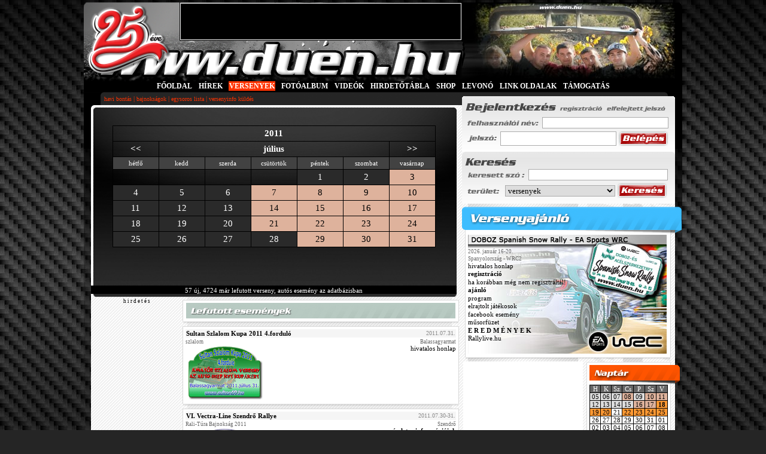

--- FILE ---
content_type: text/html; charset=iso-8859-2
request_url: https://www.duen.hu/versenyek/2011-07-17
body_size: 15225
content:
<!DOCTYPE html>
<html>
<head>

	<title>DuEn RALLY oldala</title>
	<base href="https://www.duen.hu/" />
	<meta name="DESCRIPTION" CONTENT="DuEn RALLY oldala" />
	<meta name="KEYWORDS" CONTENT="rally, aut&oacute;verseny, drift, forma-1, rallye, rali, wrc, s2000" />
	<meta http-equiv="content-type" content="text/html; charset=iso-8859-2" />
	
	<meta name="language" content="hungary"/>
		<meta property="og:title" content="DuEn RALLY oldala" />
		<meta property="og:image" content="https://www.duen.hu/gfx/duenhu_ralitabla_logo.png" />
	<meta property="og:url" content="https://www.duen.hu/versenyek/2011-07-17" />
	<meta property="og:description" content="a RALLYONGÓK lapja - 1999 óta a legRALLYbb..." />
	<meta property="og:type" content="website" />

  <meta name="google-site-verification" content="IkJxX-3yisLWqrzS3DLRxT8YVh_fccTZ638RGIVT2Q0" />

	<link rel="stylesheet" href="css/main.css?v=1.3" />
	<link rel="stylesheet" href="css/hirek.css" />
	<link rel="stylesheet" href="css/templates.css" />
	<link rel="shortcut icon" href="https://www.duen.hu/duen.ico" />


	<!--[if lte IE 6]>
	<script type="text/javascript" src="js/supersleight.js"></script>
	<script type="text/javascript" src="js/alphaimages.js"></script>
	<![endif]-->

	<!--
	<link rel="stylesheet" type="text/css" href="JSCal2/css/jscal2.css" />
    <link rel="stylesheet" type="text/css" href="JSCal2/css/border-radius.css" />
    <link rel="stylesheet" type="text/css" href="JSCal2/css/img/gold.css" />
    <link rel="stylesheet" type="text/css" href="JSCal2/css/reduce-spacing.css" />
    <script type="text/javascript" src="JSCal2/js/jscal2.js"></script>
    <script type="text/javascript" src="JSCal2/js/lang/hu.js"></script>
	-->



	<!--<script type="text/javascript" src="js/prototype.js"></script>-->
		<script type="text/javascript" src="js/functions.js?ts=1585734408"></script>
	<script type="text/javascript" src="js/onlynum.js"></script>
	<script type="text/javascript" src="admin/js/utils.js"></script>
	<script type="text/javascript" src="admin/js/overlib.js"></script>
	<script type="text/javascript" src="js/slide.js"></script>
	<script language="JavaScript" type="text/javascript" src="js/ajax_captcha.js"></script>


	<script>createCookie('user_id','0','90000')</script>
	<script>createCookie('user_time', '20260119023322', '90000')</script>
	<script>createCookie('user_sessid', 'bhebp4erkk7f1o099pn3uhpdh0', '90000')</script>
	<script>createCookie('user_stat', 'offline', '90000')</script>
<script type="text/javascript">
	var BASE_HREF="www.duen.hu/";
	</script>

	<script type="text/javascript"><!--
-->
	</script>


	 <script src="https://code.jquery.com/jquery-1.10.2.js"></script>
	 <script type="text/javascript">
	 		function _alert(msg,title)
	 		{
	 			if($('#js--alert').is('div'))
	 			{
	 				$('#js--alert').remove();
	 			}
	 			var _html='';
	 				_html+='<div id="js--alert" class="alert-modal" style="background: rgba(0,0,0,0.6); width: 100%;height: 100%; position: fixed; top:0; left:0;box-shadow: 0px 0px 5px #333;">';
	 				_html+='<div class="alert-wrapper" style="width:500px;min-height:50px;background:#FFFFFF; margin:100px auto auto auto;padding-bottom:20px;">';

	 				if(title)
	 				{
	 				_html+='<div class="alert-title" style="text-align:center;padding:15px 0;font-size: large;color: red;font-weight: bold;">'+title+'</div>';
	 				}

	 				_html+='<div class="alert-body" style="text-align:center;padding:15px 0;">'+msg+'</div>';
	 				_html+='<div class="alert-footer" style="text-align:center;padding:10px;"><button style="padding:3px 12px;cursor:pointer;" onclick="$(\'#js--alert\').remove()">Ok</button></div>';
	 				_html+='</div>';
	 				_html+='</div>';

	 			$('body').append(_html);
	 		}

	 </script>


<!--/* ------------------------------------------ AdSense ------------------------------------------*/-->

<!--/* ------------------------------------------ AdSense ------------------------------------------*/-->
<!-- Google tag (gtag.js) -->
<script async src="https://www.googletagmanager.com/gtag/js?id=UA-6460765-1"></script>
<script>
  window.dataLayer = window.dataLayer || [];
  function gtag(){dataLayer.push(arguments);}
  gtag('js', new Date());

  gtag('config', 'UA-6460765-1');
</script>

</head>


	<body style="">
<!--/* ------------------------------------------ bg_campaign ------------------------------------------*/-->

<!--/* ------------------------------------------ bg_campaign ------------------------------------------*/-->

<div id="wrapper">
<!--/* ------------------------------------------ sliding ------------------------------------------*/-->
<!--/*
<div id="sliding" style="margin-top: 20px; position: absolute;width:180px;display:none;text-align: center;">
</div>
 <!--/* ------------------------------------------ sliding ------------------------------------------ */-->
 
 



<!--/* ------------------------------------------ SUPERBANNER ------------------------------------------ */-->
<!--/* 
<div align=center>
<a href="https://duenshop.hu" target=_blank>
<img title="duenShop.hu KARĂCSONYI VĂSĂR! - rendeld meg az ajĂĄndĂŠkod december 18.ig!" 
src="https://www.duen.hu/ad/banner_1000x200_251207_karacsony.gif" alt="duenShop.hu KARĂCSONYI VĂSĂR! - rendeld meg az ajĂĄndĂŠkod december 18.ig!" border="0" ></a>



<!--/* ------------------------------------------ SUPERBANNER ------------------------------------------ */-->

<div id="overDiv" style="position:absolute; visibility:hidden; z-index:1000;"></div>

		<div id="container">
			<div id="header" style="">
						<table cellpadding="0" cellspacing="0"  id="header_table" border="0" >
			<tr valign="top">
				<td style="cursor: pointer; cursor:hand;" onmousedown="document.location.href='https://www.duen.hu/'">
					<div style="width: 160px; height: 60px;"><a name="top">&nbsp;</a></div>
				</td>
				<td style="border-left:solid 1px #000000; border-right:solid 1px #000000; border-bottom:solid 1px #000000;">
					<div style="width: 468px;height: 60px;margin-top:1px;background:#000000;border: solid 1px #fff;">


<!-- 468x60 FŐOLDAL [iframe] -->
<script type="text/javascript">
var rnd = window.rnd || Math.floor(Math.random()*10e6);
var pid150097 = window.pid150097 || rnd;
var plc150097 = window.plc150097 || 0;
var abkw = window.abkw || '';
var absrc = 'https://ads.duen.hu/adserve/;ID=162639;size=468x60;setID=150097;type=iframe;kw='+abkw+';pid='+pid150097+';place='+(plc150097++)+';rnd='+rnd+'';
document.write('<ifr'+'ame src="'+absrc+'" width="468" height="60" marginwidth="0" marginheight="0" hspace="0" vspace="0" frameborder="0" scrolling="no"></ifr'+'ame>');
</script>



					</div>
				</td>
				<td style="width:368px;text-align: left;" rowspan="2"><img src="images/random/versenyek//focus_szarny.jpg" alt="" style="" /></td>
			</tr>
			<tr>
				<td colspan="2" style=" height: 68px;cursor: pointer;cursor:hand;" onmousedown="document.location.href='https://www.duen.hu/'">&nbsp;</td>
			</tr>
			<tr>
				<td colspan="3" style="width:1000px;background: #000;">
					<table cellpadding="0" cellspacing="0" border="0" id="menu_bar_table">
						<tr>
							<td class="fm">
							<a href="https://www.duen.hu/" class="fomenu" style="color:#fff">FŐOLDAL</a> <b>|</b> <a href="hirek" class="fomenu" style="color:#fff">HÍREK</a> <b>|</b> <a href="versenyek" class="fomenu_inactive" style="color:#fff">VERSENYEK</a> <b>|</b> <a href="fotoalbum" class="fomenu" style="color:#fff">FOTÓALBUM</a> <b>|</b> <a href="video" class="fomenu" style="color:#fff">VIDEÓK</a> <b>|</b> <a href="https://hirdetotabla.duen.hu" class="fomenu" style="color:#fff">HIRDETŐTÁBLA</a> <b>|</b> <a href="https://duenshop.hu" class="fomenu" style="color:#fff">SHOP</a> <b>|</b> <a href="matrica" class="fomenu" style="color:#fff">LEVONÓ </a> <b>|</b> <a href="linkek" class="fomenu" style="color:#fff">LINK OLDALAK</a> <b>|</b> <a href="https://www.duen.hu/tamogatas" class="fomenu" style="color:#fff">TÁMOGATÁS</a>							</td>
						</tr>
						<tr>
							<td style="color: #fa3200;height:22px;background: url(images/header_bottom.gif) no-repeat;padding: 0 0px 0px 34px;"><a href="versenyek" target="_self" class="almenu">havi bontás</a><span style="color:#fa3200">&nbsp;|&nbsp;</span><a href="bajnoksagok" target="_self" class="almenu">bajnokságok</a><span style="color:#fa3200">&nbsp;|&nbsp;</span><a href="versenyek/egysoros" target="_self" class="almenu">egysoros lista</a><span style="color:#fa3200">&nbsp;|&nbsp;</span><a href="versenyek/verseny_kuldes" target="_self" class="almenu">versenyinfo küldés</a></td>
						</tr>
					</table>
				</td>
			</tr>
		</table>			</div>

			<div id="content">
								<div class="duen-bg">
				<table cellpadding="0" cellspacing="0" border="0" style="float: left;width:616px;">
					<tr style="vertical-align: top">
						<td colspan="2">
							<table cellpadding="0" cellspacing="0" border="0" style="width:611px;background: #000000;">
			<tr>
				<td style="background: url(images/hir_top_border.gif) no-repeat; height:12px;font-size:6px;" ></td>
			</tr>
			<tr>
				<td style="background:url(images/hir_bg.jpg) no-repeat;text-align: center;">
					<table cellpadding="0" cellspacing="0" style="margin:auto;">
						<tr style="vertical-align: top;height:290px;" >
							<td>
								<div style="height:270px;">
								<table id="naptar" cellpadding="4" cellspacing="0">
									<tr>
										<td colspan="7"><b>2011</b></td>
									</tr>
									<tr>
										<td><b><a style="color: #fff" href="https://www.duen.hu/versenyek/2011-06-01"><<</a></b></td>
										<td colspan="5"><b>július</b></td>
										<td><b><a style="color: #ffffff" href="https://www.duen.hu/versenyek/2011-08-01">>></a></b></td>
									</tr>
									<tr>
										<td class="naptarinap">h&eacute;tfő</td>
										<td class="naptarinap">kedd</td>
										<td class="naptarinap">szerda</td>
										<td class="naptarinap">cs&uuml;t&ouml;rt&ouml;k</td>
										<td class="naptarinap">p&eacute;ntek</td>
										<td class="naptarinap">szombat</td>
										<td class="naptarinap">vas&aacute;rnap</td>
									</tr><tr><td class="uresnap">&nbsp;</td><td class="uresnap">&nbsp;</td><td class="uresnap">&nbsp;</td><td class="uresnap">&nbsp;</td><td class="multinap">1</td><td class="multinap">2</td><td style="background:#deb29c;"><a class="naptarlink" href="https://www.duen.hu/versenyek/2011-07-17#2161" >3</a></td></tr><tr><td class="multinap">4</td><td class="multinap">5</td><td class="multinap">6</td><td style="background:#deb29c;"><a class="naptarlink" href="https://www.duen.hu/versenyek/2011-07-17#2165" >7</a></td><td style="background:#deb29c;"><a class="naptarlink" href="https://www.duen.hu/versenyek/2011-07-17#2066" >8</a></td><td style="background:#deb29c;"><a class="naptarlink" href="https://www.duen.hu/versenyek/2011-07-17#2156" >9</a></td><td style="background:#deb29c;"><a class="naptarlink" href="https://www.duen.hu/versenyek/2011-07-17#2158" >10</a></td></tr><tr><td class="multinap">11</td><td class="multinap">12</td><td class="multinap">13</td><td style="background:#deb29c;"><a class="naptarlink" href="https://www.duen.hu/versenyek/2011-07-17#2015" >14</a></td><td style="background:#deb29c;"><a class="naptarlink" href="https://www.duen.hu/versenyek/2011-07-17#2015" >15</a></td><td style="background:#deb29c;"><a class="naptarlink" href="https://www.duen.hu/versenyek/2011-07-17#2166" >16</a></td><td style="background:#deb29c;"><a class="naptarlink" href="https://www.duen.hu/versenyek/2011-07-17#2160" >17</a></td></tr><tr><td class="multinap">18</td><td class="multinap">19</td><td class="multinap">20</td><td style="background:#deb29c;"><a class="naptarlink" href="https://www.duen.hu/versenyek/2011-07-17#2085" >21</a></td><td style="background:#deb29c;"><a class="naptarlink" href="https://www.duen.hu/versenyek/2011-07-17#2085" >22</a></td><td style="background:#deb29c;"><a class="naptarlink" href="https://www.duen.hu/versenyek/2011-07-17#2122" >23</a></td><td style="background:#deb29c;"><a class="naptarlink" href="https://www.duen.hu/versenyek/2011-07-17#2122" >24</a></td></tr><tr><td class="multinap">25</td><td class="multinap">26</td><td class="multinap">27</td><td class="multinap">28</td><td style="background:#deb29c;"><a class="naptarlink" href="https://www.duen.hu/versenyek/2011-07-17#1969" >29</a></td><td style="background:#deb29c;"><a class="naptarlink" href="https://www.duen.hu/versenyek/2011-07-17#2075" >30</a></td><td style="background:#deb29c;"><a class="naptarlink" href="https://www.duen.hu/versenyek/2011-07-17#2169" >31</a></td></tr>
								</table>
								</div>

								<div style="color: #ffffff;">57 új, 4724 már lefutott verseny, autós esemény az adatbázisban</div>
							</td>
						</tr>
					</table>
				</td>
			</tr>
			<tr>
				<td class="news_bottom_border2"></td>
			</tr>
		</table>




















						</td>
					</tr>
					<tr style="vertical-align: top">
						<td style="width:148px;	">
	
<div style="text-align:center;"><span style="font-size:9px;">h i r d e t é s</span>


<!-- 120x240 FŐOLDAL [iframe] -->
<script type="text/javascript">
var rnd = window.rnd || Math.floor(Math.random()*10e6);
var pid150098 = window.pid150098 || rnd;
var plc150098 = window.plc150098 || 0;
var abkw = window.abkw || '';
var absrc = 'https://ads.duen.hu/adserve/;ID=162639;size=120x240;setID=150098;type=iframe;kw='+abkw+';pid='+pid150098+';place='+(plc150098++)+';rnd='+rnd+'';
document.write('<ifr'+'ame src="'+absrc+'" width="120" height="240" marginwidth="0" marginheight="0" hspace="0" vspace="0" frameborder="0" scrolling="no"></ifr'+'ame>');
</script>

</div>

 <div class="partner_box">

	<div class="partner_box_head" ></div>

  <div class="partner_box_body">
    <div style="text-align: center;" class=note>kiemelt partnerünk :<br />
      <a href="dl.php?d=linkek&i=379" target=_blank><img src="gfx/partner_PEUGEOT.png" width="130" border="0" alt="Peugeot Magyarország"/></a><br />
     <br />további partnereink :<br /><br />
      <a href=dl.php?d=linkek&i=389 target=_blank><img src="gfx/partner_bezedekor.gif" width="130" border="0" alt="BÉZÉ DEKOR"/></a><br /><br />
      <a href=dl.php?d=linkek&i=210 target=_blank><img src="gfx/partner_autodekor.gif" width="130" border="0" alt="AutoDekor"/></a><br /><br />
      <a href=dl.php?d=linkek&i=369 target=_blank><img src="gfx/partner_busline.png" width="130" border="0" alt="BusLine"/></a><br />
      <a href="dl.php?d=linkek&i=390" target=_blank><img src="gfx/partner_zsuauto.gif" width="130" border="0" alt="BusLine"/></a><br />
     <br />webshopunk :<br /><br />
      <a href=dl.php?d=linkek&i=373 target=_blank><img src="gfx/partner_duenshop.gif" width="130" border="0" alt="duenShop.hu - a rallyongók boltja"/></a><br /><br />
    </div>
  </div>

	<div style="margin:0px 4px 0px 7px;" class="bottom_sh"></div>


 </div>

<div class="b1_box" style="font-size:10px">

	<div class="latogato_box_head" ></div>

	<div class="latogato_box_body">

		<div style="padding:3px">
			<div style="float: left">
				&Ouml;sszes oldal:
			</div>
			<div style="float: right">
				<b>811584946</b>
			</div>
			<div class="cb"></div>

			<div style="float: left">
				Napi oldal:
			</div>
			<div style="float: right">
				<b>9950</b>
			</div>
			<div class="cb"></div>


			<div style="float: left">
				Jelenleg:
			</div>
			<div style="float: right">
				<b>1037</b>
			</div>
			<div class="cb"></div>

			<div style="float: left">
				Regisztr&aacute;lt:
			</div>
			<div style="float: right">
				<b>0</b>
			</div>

			<div class="cb"></div>

			<div>
				<a href="https://www.duen.hu/tagok">Online regisztr&aacute;ltak:</a><a href="javascript:void(0)" onclick="toggle_visitor()"><img id="up" src="images/latogatok/down.gif" alt="" border="0"/></a></div>
			
			<div style="text-align: right; display:none;" id="visitors" >
								<br />* - bejelentkezve&nbsp;&nbsp;<a href="javascript:void(0)" onclick="toggle_visitor()"><img src="images/latogatok/up.gif" alt="" border="0"/></a>
			</div>




		</div>



	</div>

	<div style="margin:0px 4px 0px 7px;" class="bottom_sh"></div>
</div>
<div class="bajnoksag_box&quot;">
<div class="bajnoksag_box_head"></div>
<div class="partner_box_body">
  <table border="0" width="130" cellspacing="0" cellpadding="0" align="center">
    <tbody>
      <tr>
        <td class="jl_tpl_date" align="center"><strong><a class="a" href="https://www.duen.hu/bajnoksag/hungarian_virtual_rally_championship_2025">Hungarian Virtual <br />
          Rally Championship 2025</a></strong></td>
      </tr>
      <tr>
        <td class="note" align="center">v&eacute;geredm&eacute;ny</td>
      </tr>
    </tbody>
  </table>
  <table class="note" border="0" width="130" cellspacing="0" cellpadding="0" align="center">
    <tr>
      <td>1.</td>
      <td>B&iacute;r&oacute;-Ambrus Roland</td>
      <td><div align="center"></div></td>
      <td><div align="right">1218</div></td>
    </tr>
    <tr>
      <td>2.</td>
      <td>G&ouml;nczi D&aacute;niel</td>
      <td><div align="center"></div></td>
      <td><div align="right">1140</div></td>
    </tr>
    <tr>
      <td>3.</td>
      <td>Cs&aacute;ki Ott&oacute;</td>
      <td><div align="center"></div></td>
      <td><div align="right">1024</div></td>
    </tr>
    <tr>
      <td>4.</td>
      <td><div align="left">Halmai P&eacute;ter</div></td>
      <td></td>
      <td><div align="right">919</div></td>
    </tr>
    <tr>
      <td>5.</td>
      <td>Nagy Bal&aacute;zs</td>
      <td><div align="center"></div></td>
      <td><div align="right">906</div></td>
    </tr>
    <tr>
      <td>6.</td>
      <td>R&aacute;si L&aacute;szl&oacute;</td>
      <td><div align="center"></div></td>
      <td><div align="right">905</div></td>
    </tr>
    <tr>
      <td>7.</td>
      <td>Balogh Rich&aacute;rd</td>
      <td><div align="center"></div></td>
      <td><div align="right">885</div></td>
    </tr>
    <tr>
      <td>8.</td>
      <td>K&aacute;ra K&aacute;roly</td>
      <td><div align="center"></div></td>
      <td><div align="right">883</div></td>
    </tr>
    <tr>
      <td>9.</td>
      <td>Zsoldos Csaba</td>
      <td><div align="center"></div></td>
      <td><div align="right">866</div></td>
    </tr>
    <tbody>
    </tbody>
  </table>
<table border="0" width="130" cellspacing="0" cellpadding="0" align="center">
    <tbody>
      <tr>
        <td class="note" align="center"><a class="vinfo" href="https://bit.ly/virtual_bajnoksag_allasa_2025" target="_blank" rel="noopener">teljes t&aacute;bl&aacute;zat</a></td>
      </tr>
    </tbody>
  </table>
  <div align="center"></div>
<div align="center"><img src="images/versenyinfo/line.gif" /></div>
<table border="0" width="130" cellspacing="0" cellpadding="0" align="center">
<tbody>
<tr>
<td class="jl_tpl_date" align="center"><strong><a class="a" href="https://www.duen.hu/bajnoksag/world_rally_championship_2025">World Rally Championship 2025</a></strong></td>
</tr>
<tr>
<td class="note" align="center">a 13.futam, <br />
  a Japan Rally ut&aacute;n</td>
</tr>
</tbody>
</table>
<table class="note" border="0" width="130" cellspacing="0" cellpadding="0" align="center">
  <tr>
    <td>1.</td>
    <td>Elfyn Ewans</td>
    <td><div align="center"><img src="gfx/car/toyota.png" alt="Toyota Yaris GR Rally1" /></div></td>
    <td><div align="right">272</div></td>
  </tr>
  <tr>
    <td>2.</td>
    <td>Sebastian Ogier</td>
    <td><div align="center"><img src="gfx/car/toyota.png" alt="Toyota Yaris GR Rally1" /></div></td>
    <td><div align="right">269</div></td>
  </tr>
  <tr>
    <td>3.</td>
    <td>Kalle Rovanpera</td>
    <td><div align="center"><img src="gfx/car/toyota.png" alt="Toyota Yaris GR Rally1" /></div></td>
    <td><div align="right">248</div></td>
  </tr>
  <tr>
    <td>4.</td>
    <td>Ott Tanak</td>
    <td><div align="center"><img src="gfx/car/hyundai.png" alt="Hyundai i20 N Rally1" /></div></td>
    <td><div align="right">213</div></td>
  </tr>
  <tr>
    <td>5.</td>
    <td>Thierry Neuville</td>
    <td><div align="center"><img src="gfx/car/hyundai.png" alt="Hyundai i20 N Rally1" /></div></td>
    <td><div align="right">166</div></td>
  </tr>
  <tr>
    <td>6.</td>
    <td>Takamoto Katsuta</td>
    <td><div align="center"><img src="gfx/car/toyota.png" alt="Toyota Yaris GR Rally1" /></div></td>
    <td><div align="right">111</div></td>
  </tr>
  <tr>
    <td>7.</td>
    <td>Adrien Fourmaux</td>
    <td><div align="center"><img src="gfx/car/hyundai.png" alt="Hyundai i20 N Rally1" /></div></td>
    <td><div align="right">96</div></td>
  </tr>
  <tr>
    <td>8.</td>
    <td>Sami Pajari</td>
    <td><div align="center"><img src="gfx/car/toyota.png" alt="Toyota Yaris GR Rally1" /></div></td>
    <td><div align="right">94</div></td>
  </tr>
  <tr>
    <td>9.</td>
    <td>Oliver Solberg</td>
    <td><div align="center"><img src="gfx/car/toyota.png" alt="Toyota Yaris GR Rally1" /></div></td>
    <td><div align="right">70</div></td>
  </tr>
<tbody>
</tbody>
</table>
<table border="0" width="130" cellspacing="0" cellpadding="0" align="center">
<tbody>
<tr>
<td class="note" align="center"><a class="vinfo" href="https://www.wrc.com/en/results-and-standings/championship-standings" target="_blank" rel="noopener">teljes t&aacute;bl&aacute;zat</a></td>
</tr>
</tbody>
</table>
<div align="center"><img src="images/versenyinfo/line.gif" /></div>
<table border="0" width="130" cellspacing="0" cellpadding="0" align="center">
<tbody>
<tr>
<td class="jl_tpl_date" align="center"><strong><a class="a" href="https://www.duen.hu/bajnoksag/european_rally_championship_2025">European Rally Championship 2025</a></strong></td>
</tr>
<tr>
<td class="note" align="center">a bajnoks&aacute;g v&eacute;geredm&eacute;nye</td>
</tr>
</tbody>
</table>
<table class="note" border="0" width="130" cellspacing="0" cellpadding="0" align="center">
  <tr>
    <td>1.</td>
    <td>Miko Marczyk</td>
    <td><div align="center"><img src="gfx/car/skoda.png" alt="SKODA Fabia RS Rally2" /></div></td>
    <td style="text-align: right;"><div align="right">154</div></td>
  </tr>
  <tr>
    <td>2.</td>
    <td>Jon Armstrong</td>
    <td><div align="center"><img src="gfx/car/ford.png" alt="Ford Fiesta Rally2" /></div></td>
    <td style="text-align: right;"><div align="right">148</div></td>
  </tr>
  <tr>
    <td>3.</td>
    <td>Andrea Mabellini</td>
    <td><div align="center"><img src="gfx/car/skoda.png" alt="SKODA Fabia RS Rally2" /></div></td>
    <td style="text-align: right;"><div align="right">131</div></td>
  </tr>
  <tr>
    <td>4.</td>
    <td>Mads Ostberg</td>
    <td><div align="center"><img src="gfx/car/citroen.png" alt="Citroen C3 Rally2" /></div></td>
    <td style="text-align: right;"><div align="right">104</div></td>
  </tr>
  <tr>
    <td>5.</td>
    <td>Roope Korhonen</td>
    <td><div align="center"><img src="gfx/car/toyota.png" alt="Toyota Yaris GR Rally2" /></div></td>
    <td style="text-align: right;"><div align="right">60</div></td>
  </tr>
  <tr>
    <td>6.</td>
    <td>Isak Reiersen</td>
    <td><div align="center"><img src="gfx/car/skoda.png" alt="SKODA Fabia RS Rally2" /></div></td>
    <td style="text-align: right;"><div align="right">60</div></td>
  </tr>
  <tr>
    <td>7.</td>
    <td>Romet J&uuml;rgenson</td>
    <td><div align="center"><img src="gfx/car/ford.png" alt="Ford Fiesta Rally2" /></div></td>
    <td style="text-align: right;"><div align="right">50</div></td>
  </tr>
  <tr>
    <td>8.</td>
    <td>Mille Johansson</td>
    <td><div align="center"><img src="gfx/car/skoda.png" alt="SKODA Fabia RS Rally2" /></div></td>
    <td style="text-align: right;">49</td>
  </tr>
  <tr>
    <td>9.</td>
    <td>S. Tempestini</td>
    <td><div align="center"><img src="gfx/car/skoda.png" alt="SKODA Fabia RS Rally2" /></div></td>
    <td style="text-align: right;"><div align="right">36</div></td>
  </tr>
<tbody>
</tbody>
</table>
<table border="0" width="130" cellspacing="0" cellpadding="0" align="center">
<tbody>
<tr>
<td class="note" align="center"><a class="vinfo" href="https://www.fiaerc.com/en/results-and-standings/championship-standings" target="_blank" rel="noopener">teljes t&aacute;bl&aacute;zat</a></td>
</tr>
</tbody>
</table>
<div align="center">
<div align="center"><img src="images/versenyinfo/line.gif" /></div>
<table border="0" width="130" cellspacing="0" cellpadding="0" align="center">
<tbody>
<tr>
<td class="jl_tpl_date" align="center"><strong><a class="a" href="http://www.duen.hu/bajnoksag/magyar_orszagos_rallye_bajnoksag_2025">HUMDA Orsz&aacute;gos Rally Bajnoks&aacute;g 2025</a></strong></td>
</tr>
<tr>
<td class="note" align="center">a bajnoks&aacute;g v&eacute;geredm&eacute;nye</td>
</tr>
</tbody>
</table>
<table class="note" border="0" width="130" cellspacing="0" cellpadding="0" align="center">
  <tr>
    <td>1.</td>
    <td>N&eacute;met G&aacute;bor</td>
    <td><div align="center"><img src="gfx/car/skoda.png" alt="Skoda Fabia RS Rally2" /></div></td>
    <td style="text-align: right;">141</td>
  </tr>
  <tr>
    <td>2.</td>
    <td><div align="left">Tur&aacute;n Frigyes</div></td>
    <td><div align="center"><img src="gfx/car/skoda.png" alt="SKODA Fabia RS Rally2" /></div></td>
    <td style="text-align: right;">127</td>
  </tr>
  <tr>
    <td>3.</td>
    <td><div align="left">T&oacute;th Tibor</div></td>
    <td><div align="center"><img src="gfx/car/skoda.png" alt="SKODA Fabia RS Rally2" /></div></td>
    <td style="text-align: right;">116,5</td>
  </tr>
  <tr>
    <td>4.</td>
    <td>Trencs&eacute;nyi J.</td>
    <td><div align="center"><img src="gfx/car/skoda.png" alt="Skoda Fabia R5 Evo" /></div></td>
    <td style="text-align: right;">98,5</td>
  </tr>
  <tr>
    <td>5.</td>
    <td>Bodolai L&aacute;szl&oacute;</td>
    <td><div align="center"><img src="gfx/car/ford.png" alt="Ford Fiesta R5 MkII" /></div></td>
    <td style="text-align: right;">94,5</td>
  </tr>
  <tr>
    <td>6.</td>
    <td><div align="left">Oll&eacute; Sasa</div></td>
    <td><div align="center"><img src="gfx/car/skoda.png" alt="Skoda Fabia R5 Evo" /></div></td>
    <td style="text-align: right;">78</td>
  </tr>
  <tr>
    <td>7.</td>
    <td>Trencs&eacute;nyi V.</td>
    <td><div align="center"><img src="gfx/car/skoda.png" alt="Skoda Fabia RS Rally2" /></div></td>
    <td style="text-align: right;">51,5</td>
  </tr>
  <tr>
    <td>8.</td>
    <td><div align="left">Osv&aacute;th P&eacute;ter</div></td>
    <td><div align="center"><img src="gfx/car/skoda.png" alt="SKODA Fabia  Rally2 Evo" /></div></td>
    <td style="text-align: right;">48,5</td>
  </tr>
  <tr>
    <td>9.</td>
    <td>Vida Szabolcs</td>
    <td><div align="center"><img src="gfx/car/skoda.png" alt="Skoda Fabia R5" /></div></td>
    <td style="text-align: right;">48</td>
  </tr>
<tbody>
</tbody>
</table>
<table border="0" width="120" cellspacing="0" cellpadding="0" align="center">
<tbody>
<tr>
<td class="note" align="center"><a class="vinfo" href="https://mnaszorb.hu/wp-content/uploads/2025/09/ORBORC_0914.pdf" target="_blank" rel="noopener">teljes t&aacute;bl&aacute;zat</a></td>
</tr>
</tbody>
</table>
<div align="center"><img src="images/versenyinfo/line.gif" /></div>
<table border="0" width="130" cellspacing="0" cellpadding="0" align="center">
<tbody>
<tr>
<td class="jl_tpl_date" align="center"><strong><a class="a" href="http://www.duen.hu/bajnoksag/magyar_orszagos_rallye_bajnoksag_2025">HUMDA Orsz&aacute;gos Rally Challenge 2025</a></strong></td>
</tr>
<tr>
  <td class="note" align="center">a bajnoks&aacute;g v&eacute;geredm&eacute;nye</td>
</tr>
</tbody>
</table>
<table class="note" border="0" width="130" cellspacing="0" cellpadding="0" align="center">
  <tr>
    <td>1.</td>
    <td><div align="left">Rongits Attila</div></td>
    <td><div align="center"><img src="gfx/car/mitsubishi.png" alt="Mitsubishi Lancer Evo IX" /></div></td>
    <td style="text-align: right;">105</td>
  </tr>
  <tr>
    <td>2.</td>
    <td>Hulmann G&aacute;bor</td>
    <td><div align="center"><img src="gfx/car/lada.png" alt="Lada VFTS" /></div></td>
    <td style="text-align: right;">67,5</td>
  </tr>
  <tr>
    <td>3.</td>
    <td>Bodog&aacute;n Ferenc</td>
    <td><div align="center"><img src="gfx/car/lada.png" alt="Lada VFTS" /></div></td>
    <td style="text-align: right;">74</td>
  </tr>
  <tr>
    <td>4.</td>
    <td>Hevesi Norbert</td>
    <td><div align="center"><img src="gfx/car/bmw.png" alt="BMW E36" /></div></td>
    <td style="text-align: right;">63</td>
  </tr>
  <tr>
    <td>5.</td>
    <td>Matics Mih&aacute;ly</td>
    <td><div align="center"><img src="gfx/car/lada.png" alt="Lada" /></div></td>
    <td style="text-align: right;">59</td>
  </tr>
  <tr>
    <td>6.</td>
    <td><div align="left">Kronome &Aacute;kos</div></td>
    <td><div align="center"><img src="gfx/car/skoda.png" alt="SKODA Fabia R2" /></div></td>
    <td style="text-align: right;">55</td>
  </tr>
  <tr>
    <td>7.</td>
    <td>Hinger D&aacute;vid</td>
    <td><div align="center"><img src="gfx/car/lada.png" alt="Lada VFTS" /></div></td>
    <td style="text-align: right;">49</td>
  </tr>
  <tr>
    <td>8.</td>
    <td>G&aacute;cs G&aacute;bor</td>
    <td><div align="center"><img src="gfx/car/lada.png" alt="Lada 2107" /></div></td>
    <td style="text-align: right;">34,5</td>
  </tr>
  <tr>
    <td>9.</td>
    <td>T&aacute;rk&aacute;nyi S&aacute;ndor</td>
    <td><div align="center">
        <div align="center"><img src="gfx/car/lada.png" alt="Lada VFTS" /></div>
    </div></td>
    <td style="text-align: right;">34</td>
  </tr>
<tbody>
</tbody>
</table>
<table border="0" width="120" cellspacing="0" cellpadding="0" align="center">
<tbody>
  <tr>
    <td class="note" align="center"><a class="vinfo" href="https://mnaszorb.hu/wp-content/uploads/2025/09/ORBORC_0914.pdf" target="_blank" rel="noopener">teljes t&aacute;bl&aacute;zat</a></td>
  </tr>
</tbody>
</table>
<div align="center"><img src="images/versenyinfo/line.gif" /></div>
<table border="0" width="130" cellspacing="0" cellpadding="0" align="center">
<tbody>
<tr>
<td class="jl_tpl_date" align="center"><strong><a class="a" href="http://www.duen.hu/bajnoksag/magyar_orszagos_rallye_bajnoksag_2024">Peugeot 208 Rally4 Cup Hungary</a></strong></td>
</tr>
<tr>
  <td class="note" align="center">a bajnoks&aacute;g v&eacute;geredm&eacute;nye</td>
</tr>
</tbody>
</table>
<table class="note" border="0" width="130" cellspacing="0" cellpadding="0" align="center">
  <tr>
    <td>1.</td>
    <td>Viszl&oacute; Csaba</td>
    <td><div align="center"><img src="gfx/car/peugeot.png" alt="Peugeot 208 Rally4" /></div></td>
    <td style="text-align: right;">61</td>
  </tr>
  <tr>
    <td>2.</td>
    <td>Hibj&aacute;n J&oacute;zsef</td>
    <td><div align="center"><img src="gfx/car/peugeot.png" alt="Peugeot 208 Rally4" /></div></td>
    <td style="text-align: right;">34,5</td>
  </tr>
  <tr>
    <td>3.</td>
    <td>Zagyva Dorka</td>
    <td><div align="center"><img src="gfx/car/peugeot.png" alt="Peugeot 208 Rally4" /></div></td>
    <td style="text-align: right;">28</td>
  </tr>
  <tr>
    <td>4.</td>
    <td><div align="left">R&oacute;nav&ouml;lgyi E.</div></td>
    <td><div align="center"><img src="gfx/car/peugeot.png" alt="Peugeot 208 Rally4" /></div></td>
    <td style="text-align: right;">25</td>
  </tr>
  <tr>
    <td>5.</td>
    <td>Bar Shushan</td>
    <td><div align="center"><img src="gfx/car/peugeot.png" alt="Peugeot 208 Rally4" /></div></td>
    <td style="text-align: right;">18,5</td>
  </tr>
  <tr>
    <td>6.</td>
    <td><div align="left">Tell&eacute;r Antal</div></td>
    <td><div align="center"><img src="gfx/car/peugeot.png" alt="Peugeot 208 Rally4" /></div></td>
    <td style="text-align: right;">14</td>
  </tr>
<tbody>
</tbody>
</table>
<table border="0" width="120" cellspacing="0" cellpadding="0" align="center">
<tbody>
<tr>
<td class="note" align="center"><a class="vinfo" href="https://mnaszorb.hu/wp-content/uploads/2025/09/ORBORC_0914.pdf" target="_blank" rel="noopener">teljes t&aacute;bl&aacute;zat</a></td>
</tr>
</tbody>
</table>
<div align="center"><img src="images/versenyinfo/line.gif" /></div>
<table border="0" width="130" cellspacing="0" cellpadding="0" align="center">
<tbody>
<tr>
<td class="jl_tpl_date" align="center"><strong><a class="a" href="https://www.duen.hu/bajnoksag/orszagos_rally_bajnoksag_2025">Orsz&aacute;gos Rally2 Bajnoks&aacute;g 2025</a></strong></td>
</tr>
<tr>
  <td class="note" align="center">a bajnoks&aacute;g v&eacute;geredm&eacute;nye</td>
</tr>
</tbody>
</table>
<table class="note" border="0" width="130" cellspacing="0" cellpadding="0" align="center">
  <tr>
    <td>1.</td>
    <td>Faltusz D&aacute;vid</td>
    <td><div align="center"><img src="gfx/car/peugeot.png" alt="Peugeot 208 R2" /></div></td>
    <td style="text-align: right;">125</td>
  </tr>
  <tr>
    <td>2.</td>
    <td>Rusz&oacute; Kriszti&aacute;n</td>
    <td><div align="center"><img src="gfx/car/lada.png" alt="Lada VFTS" /></div></td>
    <td style="text-align: right;">105</td>
  </tr>
  <tr>
    <td>3.</td>
    <td>V&aacute;rnai D&aacute;vid</td>
    <td><div align="center"><img src="gfx/car/ford.png" alt="Ford Fiesta R2T" /></div></td>
    <td style="text-align: right;">103</td>
  </tr>
  <tr>
    <td>4.</td>
    <td>Moln&aacute;r Zolt&aacute;n</td>
    <td><div align="center"><img src="gfx/car/citroen.png" alt="Citroen C2" /></div></td>
    <td style="text-align: right;">91</td>
  </tr>
  <tr>
    <td>5.</td>
    <td>Huh&aacute;k Csaba</td>
    <td><div align="center"><img src="gfx/car/citroen.png" alt="Citroen C2 R2" /></div></td>
    <td style="text-align: right;">69</td>
  </tr>
  <tr>
    <td>6.</td>
    <td>V&ouml;lcsey Viktor</td>
    <td><div align="center"><img src="gfx/car/peugeot.png" alt="Peugeot 208 R2" /></div></td>
    <td style="text-align: right;">63</td>
  </tr>
  <tr>
    <td>7.</td>
    <td>K&oacute;r&oacute;di Kopp&aacute;ny</td>
    <td><div align="center"><img src="gfx/car/honda.png" alt="Honda Civic TypeR" /></div></td>
    <td style="text-align: right;">50</td>
  </tr>
  <tr>
    <td>8.</td>
    <td>Fenyvesi P&eacute;ter</td>
    <td><div align="center"><img src="gfx/car/lada.png" alt="Lada 21013" /></div></td>
    <td style="text-align: right;">47</td>
  </tr>
  <tr>
    <td>9.</td>
    <td>Kerekes Bence</td>
    <td><div align="center"><img src="gfx/car/lada.png" alt="Lada VFTS" /></div></td>
    <td style="text-align: right;">34</td>
  </tr>
<tbody>
</tbody>
</table>
<table border="0" width="120" cellspacing="0" cellpadding="0" align="center">
<tbody>
<tr>
<td class="note" align="center"><a class="vinfo" href="https://mnaszorb.hu/wp-content/uploads/2025/09/Rally2_0914.pdf" target="_blank" rel="noopener">teljes t&aacute;bl&aacute;zat</a></td>
</tr>
</tbody>
</table>
<div align="center"><img src="images/versenyinfo/line.gif" /></div>
<table border="0" width="130" cellspacing="0" cellpadding="0" align="center">
<tbody>
<tr>
<td class="jl_tpl_date" align="center"><strong><a class="a" href="https://www.mnasz.hu/uploads/documents/91/historic_bajnoki_pontok_dio--sgyo--r_uta--n-20240610.pdf">Orsz&aacute;gos Historic Bajnoks&aacute;g 2025</a></strong></td>
</tr>
<tr>
  <td class="note" align="center">a bajnoks&aacute;g v&eacute;geredm&eacute;nye</td>
</tr>
</tbody>
</table>
<table width="130" border="0" align="center" cellpadding="0" cellspacing="0">
  <tbody>
    <tr>
      <td align="center" class="note"><strong>D korcsoport</strong></td>
    </tr>
  </tbody>
</table>
<table class="note" border="0" width="130" cellspacing="0" cellpadding="0" align="center">
  <tr>
    <td>1.</td>
    <td>Csukovics Istv&aacute;n</td>
    <td><div align="center"><img src="gfx/car/lada.png" alt="Lada 21013" /></div></td>
    <td style="text-align: right;">87</td>
  </tr>
  <tr>
    <td>2.</td>
    <td>Auszmann Gyula.</td>
    <td><div align="center"><img src="gfx/car/fso.png" alt="Polonez" /></div></td>
    <td style="text-align: right;">77</td>
  </tr>
  <tr>
    <td>3.</td>
    <td>Schneer L&aacute;szl&oacute;</td>
    <td><div align="center"><img src="gfx/car/lada.png" alt="Lada 21011" /></div></td>
    <td style="text-align: right;">63,5</td>
  </tr>
</table>
<table width="130" border="0" align="center" cellpadding="0" cellspacing="0">
  <tbody>
    <tr>
      <td align="center" class="note"><strong>E korcsoport</strong></td>
    </tr>
  </tbody>
</table>
<table class="note" border="0" width="130" cellspacing="0" cellpadding="0" align="center">
  <tr>
    <td>1.</td>
    <td>Kelemen Csaba</td>
    <td><div align="center"><img src="gfx/car/lada.png" alt="Lada VFTS" /></div></td>
    <td style="text-align: right;">95</td>
  </tr>
  <tr>
    <td>2.</td>
    <td>Varga C. Zolt&aacute;n</td>
    <td><div align="center"><img src="gfx/car/bmw.png" alt="BMW E30 M3" /></div></td>
    <td style="text-align: right;">82</td>
  </tr>
  <tr>
    <td>3.</td>
    <td>Szombathelyi P&eacute;ter</td>
    <td><div align="center"><img src="gfx/car/lada.png" alt="Lada VFTS" /></div></td>
    <td style="text-align: right;">63</td>
  </tr>
</table>
<table width="130" border="0" align="center" cellpadding="0" cellspacing="0">
  <tbody>
    <tr>
      <td align="center" class="note"><strong>F korcsoport</strong></td>
    </tr>
  </tbody>
</table>
<table class="note" border="0" width="130" cellspacing="0" cellpadding="0" align="center">
  <tr>
    <td>1.</td>
    <td>Pehely Bal&aacute;zs</td>
    <td><div align="center"><img src="gfx/car/honda.png" alt="Honda Integra Type-R" /></div></td>
    <td style="text-align: right;">47</td>
  </tr>
  <tr>
    <td>2.</td>
    <td>Kaufmann M.</td>
    <td><div align="center"><img src="gfx/car/toyota.png" alt="Toyota Celica" /></div></td>
    <td style="text-align: right;">30</td>
  </tr>
  <tr>
    <td>3.</td>
    <td>Bolya Tam&aacute;s</td>
    <td><div align="center"><img src="gfx/car/opel.png" alt="Opel Corsa GSi" /></div></td>
    <td style="text-align: right;">27</td>
  </tr>
</table>
<table border="0" width="120" cellspacing="0" cellpadding="0" align="center">
<tbody>
<tr>
<td class="note" align="center"><a class="vinfo" href="https://mnaszorb.hu/wp-content/uploads/2025/09/Historic_0914.pdf" target="_blank" rel="noopener">teljes t&aacute;bl&aacute;zat</a></td>
</tr>
</tbody>
</table>
<img src="images/versenyinfo/line.gif" />
						</td>
						<td style="width:468px;text-align: center;">
							
					<div class="news_top">
						<div style="padding:4px 4px 3px 4px; ">
							<img src="images/versenyek/lefutott.gif" alt=""/>
						</div>
					</div>
					<div style="width:460px;margin:auto; " class="bottom_sh"></div>
		<div class="news_box_holder" >
	<div class="news_box_holder_padd">
		<div class="news_box_holder_date">
			<div style="float: left;color: #000;" ><a name="2169"></a><a name="2169" class="user" href="https://www.duen.hu/versenyek/2011-07-31#2169"><span class="user">Sultan Szlalom Kupa 2011 4.forduló</span></a></div>
			<div style="float: right;">2011.07.31.</div>
			<div class="cb"></div>
		</div>
		<div style="float: left; " >
			<div class="note" style="margin-bottom:3px">szlalom</div>
			<a name="2169" class="user" href="https://www.duen.hu/versenyek/2011-07-31#2169"><img src="info/110731_gyarmat.gif" alt="Sultan Szlalom Kupa 2011 4.forduló"  	style="border: none;"/></a>		</div>
		<div style="float: right;margin-left:5px;text-align: right;">
			<div class="note">Balassagyarmat</div><a href="http://www.sultan69.hu/" target="_blank">hivatalos honlap</a><br />		</div>
		<div style="clear: both"></div>
	</div>
</div>
<div style="width:460px;margin:auto;" class="bottom_sh"></div>
<div class="news_box_holder" >
	<div class="news_box_holder_padd">
		<div class="news_box_holder_date">
			<div style="float: left;color: #000;" ><a name="2046" class="user" href="https://www.duen.hu/verseny/vi_roland_auto_szendro_rali">VI. Vectra-Line Szendrő Rallye</a></div>
			<div style="float: right;">2011.07.30-31.</div>
			<div class="cb"></div>
		</div>
		<div style="float: left; " >
			<div class="note" style="margin-bottom:3px"><a href="https://www.duen.hu/bajnoksag/rali-tura_bajnoksag_2011" class="note-link">Rali-Túra Bajnokság 2011</a></div>
			<a href="https://www.duen.hu/verseny/vi_roland_auto_szendro_rali"><img src="info/110730_szendro.gif" alt="VI. Vectra-Line Szendrő Rallye" style="border: none;"/></a>		</div>
		<div style="float: right;margin-left:5px;text-align: right;">
			<div class="note">Szendrő</div><a href="https://www.duen.hu/verseny/vi_roland_auto_szendro_rali" class="user">részletes információink</a><br /><a href="http://www.szendro.hu/rally/" target="_blank">hivatalos honlap</a><br />		</div>
		<div style="clear: both"></div>
	</div>
</div>
<div style="width:460px;margin:auto;" class="bottom_sh"></div>
<div class="news_box_holder" style="width: 452px;margin-top:0px;">

					<div class="news_box_holder_padd" style="text-align: right;padding:1px 2px 1px 2px;">

						<a id="SWITCHER__2046" href="javascript:void(0)" onclick="showPanel('2046', 'hirek-fotoalbumok-sajtoanyagok-forum','versenykapcsolatok.php');" style="display: block">hírek&nbsp;&bull;&nbsp;fotóalbumok&nbsp;&bull;&nbsp;sajtóanyagok&nbsp;&bull;&nbsp;fórum</a>
					</div>
					<div id="CONTENT__2046"></div>
				</div>
				<div style="width:452px;margin:auto;" class="bottom_sh"></div><div style="display:none" id="HIDDEN__2046">hírek&nbsp;&bull;&nbsp;fotóalbumok&nbsp;&bull;&nbsp;sajtóanyagok&nbsp;&bull;&nbsp;fórum</div>
				<script>
						content_idk[szamlalo1]='2046';
						szamlalo1++;
				</script><div class="news_box_holder" >
	<div class="news_box_holder_padd">
		<div class="news_box_holder_date">
			<div style="float: left;color: #000;" ><a name="2075" class="user" href="https://www.duen.hu/verseny/arpadteto_kupa">A123 - IS International Kupa</a></div>
			<div style="float: right;">2011.07.30-31.</div>
			<div class="cb"></div>
		</div>
		<div style="float: left; " >
			<div class="note" style="margin-bottom:3px"><a href="https://www.duen.hu/bajnoksag/tr_consult_rallye_sprint_bajnoksag_2011" class="note-link">TR Consult Rallye Sprint Bajnokság 2011</a></div>
			<a href="https://www.duen.hu/verseny/arpadteto_kupa"><img src="info/110730_arpadteto.gif" alt="A123 - IS International Kupa" style="border: none;"/></a>		</div>
		<div style="float: right;margin-left:5px;text-align: right;">
			<div class="note">Árpádtető</div><a href="https://www.duen.hu/verseny/arpadteto_kupa" class="user">részletes információink</a><br /><a href="http://www.duen.hu/info/110730_Arpadteto_versenykiiras.pdf" target="_blank">versenykiírás</a><br /><a href="http://www.duen.hu/info/110730_Arpadteto_nevezesilap.pdf" target="_blank">nevezési lap</a><br />		</div>
		<div style="clear: both"></div>
	</div>
</div>
<div style="width:460px;margin:auto;" class="bottom_sh"></div>
<div class="news_box_holder" style="width: 452px;margin-top:0px;">

					<div class="news_box_holder_padd" style="text-align: right;padding:1px 2px 1px 2px;">

						<a id="SWITCHER__2075" href="javascript:void(0)" onclick="showPanel('2075', 'sajtoanyagok-forum','versenykapcsolatok.php');" style="display: block">sajtóanyagok&nbsp;&bull;&nbsp;fórum</a>
					</div>
					<div id="CONTENT__2075"></div>
				</div>
				<div style="width:452px;margin:auto;" class="bottom_sh"></div><div style="display:none" id="HIDDEN__2075">sajtóanyagok&nbsp;&bull;&nbsp;fórum</div>
				<script>
						content_idk[szamlalo1]='2075';
						szamlalo1++;
				</script><div class="news_box_holder" >
	<div class="news_box_holder_padd">
		<div class="news_box_holder_date">
			<div style="float: left;color: #000;" ><a name="1969" class="user" href="https://www.duen.hu/verseny/neste_oil_rally_finland_">Neste Oil Rally Finland 2011</a></div>
			<div style="float: right;">2011.07.29-31.</div>
			<div class="cb"></div>
		</div>
		<div style="float: left; " >
			<div class="note" style="margin-bottom:3px"><a href="https://www.duen.hu/bajnoksag/world_rally_championship_2011" class="note-link">World Rally Championship 2011</a></div>
			<a href="https://www.duen.hu/verseny/neste_oil_rally_finland_"><img src="info/100729_finn.gif" alt="Neste Oil Rally Finland 2011" style="border: none;"/></a>		</div>
		<div style="float: right;margin-left:5px;text-align: right;">
			<div class="note">Finnország</div><a href="https://www.duen.hu/verseny/neste_oil_rally_finland_" class="user">részletes információink</a><br /><a href="http://www.nesteoilrallyfinland.fi/en/default.aspx" target="_blank">hivatalos honlap</a><br />		</div>
		<div style="clear: both"></div>
	</div>
</div>
<div style="width:460px;margin:auto;" class="bottom_sh"></div>
<div class="news_box_holder" style="width: 452px;margin-top:0px;">

					<div class="news_box_holder_padd" style="text-align: right;padding:1px 2px 1px 2px;">

						<a id="SWITCHER__1969" href="javascript:void(0)" onclick="showPanel('1969', 'hirek-hirblogok-fotoalbumok-sajtoanyagok-forum','versenykapcsolatok.php');" style="display: block">hírek&nbsp;&bull;&nbsp;hírblogok&nbsp;&bull;&nbsp;fotóalbumok&nbsp;&bull;&nbsp;sajtóanyagok&nbsp;&bull;&nbsp;fórum</a>
					</div>
					<div id="CONTENT__1969"></div>
				</div>
				<div style="width:452px;margin:auto;" class="bottom_sh"></div><div style="display:none" id="HIDDEN__1969">hírek&nbsp;&bull;&nbsp;hírblogok&nbsp;&bull;&nbsp;fotóalbumok&nbsp;&bull;&nbsp;sajtóanyagok&nbsp;&bull;&nbsp;fórum</div>
				<script>
						content_idk[szamlalo1]='1969';
						szamlalo1++;
				</script><div class="news_box_holder" >
	<div class="news_box_holder_padd">
		<div class="news_box_holder_date">
			<div style="float: left;color: #000;" ><a name="2122"></a><a name="2122" class="user" href="https://www.duen.hu/versenyek/2011-07-23#2122"><span class="user">Drift OB 3.futam</span></a></div>
			<div style="float: right;">2011.07.23-24.</div>
			<div class="cb"></div>
		</div>
		<div style="float: left; " >
			<div class="note" style="margin-bottom:3px">drift</div>
			<a name="2122" class="user" href="https://www.duen.hu/versenyek/2011-07-23#2122"><img src="info/07_drifter.gif" alt="Drift OB 3.futam"  	style="border: none;"/></a>		</div>
		<div style="float: right;margin-left:5px;text-align: right;">
			<div class="note">Tököl</div><a href="http://www.drifter.hu" target="_blank">hivatalos honlap</a><br />		</div>
		<div style="clear: both"></div>
	</div>
</div>
<div style="width:460px;margin:auto;" class="bottom_sh"></div>
<div class="news_box_holder" style="width: 452px;margin-top:0px;">

					<div class="news_box_holder_padd" style="text-align: right;padding:1px 2px 1px 2px;">

						<a id="SWITCHER__2122" href="javascript:void(0)" onclick="showPanel('2122', 'hirek-fotoalbumok','versenykapcsolatok.php');" style="display: block">hírek&nbsp;&bull;&nbsp;fotóalbumok</a>
					</div>
					<div id="CONTENT__2122"></div>
				</div>
				<div style="width:452px;margin:auto;" class="bottom_sh"></div><div style="display:none" id="HIDDEN__2122">hírek&nbsp;&bull;&nbsp;fotóalbumok</div>
				<script>
						content_idk[szamlalo1]='2122';
						szamlalo1++;
				</script><div class="news_box_holder" >
	<div class="news_box_holder_padd">
		<div class="news_box_holder_date">
			<div style="float: left;color: #000;" ><a name="2085"></a><a name="2085" class="user" href="https://www.duen.hu/versenyek/2011-07-21#2085"><span class="user">PROHUN500 2011</span></a></div>
			<div style="float: right;">2011.07.21-24.</div>
			<div class="cb"></div>
		</div>
		<div style="float: left; " >
			<div class="note" style="margin-bottom:3px"><a href="https://www.duen.hu/bajnoksag/terep-rallye_orszagos_bajnoksag" class="note-link">Terep-rallye Országos Bajnokság 2011</a></div>
					</div>
		<div style="float: right;margin-left:5px;text-align: right;">
			<div class="note">Gyula</div><div>CEZ, 2x</div>		</div>
		<div style="clear: both"></div>
	</div>
</div>
<div style="width:460px;margin:auto;" class="bottom_sh"></div>
<div class="news_box_holder" >
	<div class="news_box_holder_padd">
		<div class="news_box_holder_date">
			<div style="float: left;color: #000;" ><a name="2160"></a><a name="2160" class="user" href="https://www.duen.hu/versenyek/2011-07-17#2160"><span class="user">Nemzetközi Rallycross Verseny</span></a></div>
			<div style="float: right;">2011.07.17.</div>
			<div class="cb"></div>
		</div>
		<div style="float: left; " >
			<div class="note" style="margin-bottom:3px">rallycross</div>
			<a name="2160" class="user" href="https://www.duen.hu/versenyek/2011-07-17#2160"><img src="info/110717_kakucsring.gif" alt="Nemzetközi Rallycross Verseny"  	style="border: none;"/></a>		</div>
		<div style="float: right;margin-left:5px;text-align: right;">
			<a href="http://www.x-cross.hu/" target="_blank">hivatalos honlap</a><br />		</div>
		<div style="clear: both"></div>
	</div>
</div>
<div style="width:460px;margin:auto;" class="bottom_sh"></div>
<div class="news_box_holder" style="width: 452px;margin-top:0px;">

					<div class="news_box_holder_padd" style="text-align: right;padding:1px 2px 1px 2px;">

						<a id="SWITCHER__2160" href="javascript:void(0)" onclick="showPanel('2160', 'hirek-hirblogok-fotoalbumok-sajtoanyagok-forum','versenykapcsolatok.php');" style="display: block">hírek&nbsp;&bull;&nbsp;hírblogok&nbsp;&bull;&nbsp;fotóalbumok&nbsp;&bull;&nbsp;sajtóanyagok&nbsp;&bull;&nbsp;fórum</a>
					</div>
					<div id="CONTENT__2160"></div>
				</div>
				<div style="width:452px;margin:auto;" class="bottom_sh"></div><div style="display:none" id="HIDDEN__2160">hírek&nbsp;&bull;&nbsp;hírblogok&nbsp;&bull;&nbsp;fotóalbumok&nbsp;&bull;&nbsp;sajtóanyagok&nbsp;&bull;&nbsp;fórum</div>
				<script>
						content_idk[szamlalo1]='2160';
						szamlalo1++;
				</script><div class="news_box_holder" >
	<div class="news_box_holder_padd">
		<div class="news_box_holder_date">
			<div style="float: left;color: #000;" ><a name="2159"></a><a name="2159" class="user" href="https://www.duen.hu/versenyek/2011-07-16#2159"><span class="user">III. SRT Rally Sprint - 5.forduló</span></a></div>
			<div style="float: right;">2011.07.16-17.</div>
			<div class="cb"></div>
		</div>
		<div style="float: left; " >
			<div class="note" style="margin-bottom:3px">amatőr rally</div>
			<a name="2159" class="user" href="https://www.duen.hu/versenyek/2011-07-16#2159"><img src="info/110717_cered.gif" alt="III. SRT Rally Sprint - 5.forduló"  	style="border: none;"/></a>		</div>
		<div style="float: right;margin-left:5px;text-align: right;">
			<div class="note">Cered - Zagyvaróna</div><a href="http://csapassunk.hu" target="_blank">hivatalos honlap</a><br /><a href="http://www.duen.hu/info/110717_cered_versenykiiras.pdf" target="_blank">versenykiírás</a><br /><a href="http://www.duen.hu/info/110717_cered_nevezesilap.doc" target="_blank">nevezési lap</a><br />		</div>
		<div style="clear: both"></div>
	</div>
</div>
<div style="width:460px;margin:auto;" class="bottom_sh"></div>
<div class="news_box_holder" style="width: 452px;margin-top:0px;">

					<div class="news_box_holder_padd" style="text-align: right;padding:1px 2px 1px 2px;">

						<a id="SWITCHER__2159" href="javascript:void(0)" onclick="showPanel('2159', 'hirek-fotoalbumok-sajtoanyagok-forum-blogok','versenykapcsolatok.php');" style="display: block">hírek&nbsp;&bull;&nbsp;fotóalbumok&nbsp;&bull;&nbsp;sajtóanyagok&nbsp;&bull;&nbsp;fórum&nbsp;&bull;&nbsp;blogok</a>
					</div>
					<div id="CONTENT__2159"></div>
				</div>
				<div style="width:452px;margin:auto;" class="bottom_sh"></div><div style="display:none" id="HIDDEN__2159">hírek&nbsp;&bull;&nbsp;fotóalbumok&nbsp;&bull;&nbsp;sajtóanyagok&nbsp;&bull;&nbsp;fórum&nbsp;&bull;&nbsp;blogok</div>
				<script>
						content_idk[szamlalo1]='2159';
						szamlalo1++;
				</script><div class="news_box_holder" >
	<div class="news_box_holder_padd">
		<div class="news_box_holder_date">
			<div style="float: left;color: #000;" ><a name="2166"></a><a name="2166" class="user" href="https://www.duen.hu/versenyek/2011-07-16#2166"><span class="user">Ezerjó Rallyesprint Bajnokság 2011, 5.futam</span></a></div>
			<div style="float: right;">2011.07.16.</div>
			<div class="cb"></div>
		</div>
		<div style="float: left; " >
			<div class="note" style="margin-bottom:3px">amatőr verseny</div>
			<a name="2166" class="user" href="https://www.duen.hu/versenyek/2011-07-16#2166"><img src="info/110716_pusztavam.gif" alt="Ezerjó Rallyesprint Bajnokság 2011, 5.futam"  	style="border: none;"/></a>		</div>
		<div style="float: right;margin-left:5px;text-align: right;">
			<div class="note">Pusztavám</div><a href="http://www.todorifoto.hu/" target="_blank">hivatalos honlap</a><br />		</div>
		<div style="clear: both"></div>
	</div>
</div>
<div style="width:460px;margin:auto;" class="bottom_sh"></div>
<div class="news_box_holder" >
	<div class="news_box_holder_padd">
		<div class="news_box_holder_date">
			<div style="float: left;color: #000;" ><a name="1996" class="user" href="https://www.duen.hu/verseny/sata_rallye_acores_2011">Sata Rallye Acores 2011</a></div>
			<div style="float: right;">2011.07.14-16.</div>
			<div class="cb"></div>
		</div>
		<div style="float: left; " >
			<div class="note" style="margin-bottom:3px"><a href="https://www.duen.hu/bajnoksag/intercontinental_rally_challenge_2011" class="note-link">Intercontinental Rally Challenge 2011</a></div>
			<a href="https://www.duen.hu/verseny/sata_rallye_acores_2011"><img src="info/110714_sata.gif" alt="Sata Rallye Acores 2011" style="border: none;"/></a>		</div>
		<div style="float: right;margin-left:5px;text-align: right;">
			<div class="note">Portugália</div><a href="https://www.duen.hu/verseny/sata_rallye_acores_2011" class="user">részletes információink</a><br /><a href="http://www.satarallyeacores.com/uk/index.html" target="_blank">hivatalos honlap</a><br />		</div>
		<div style="clear: both"></div>
	</div>
</div>
<div style="width:460px;margin:auto;" class="bottom_sh"></div>
<div class="news_box_holder" style="width: 452px;margin-top:0px;">

					<div class="news_box_holder_padd" style="text-align: right;padding:1px 2px 1px 2px;">

						<a id="SWITCHER__1996" href="javascript:void(0)" onclick="showPanel('1996', 'forum','versenykapcsolatok.php');" style="display: block">fórum</a>
					</div>
					<div id="CONTENT__1996"></div>
				</div>
				<div style="width:452px;margin:auto;" class="bottom_sh"></div><div style="display:none" id="HIDDEN__1996">fórum</div>
				<script>
						content_idk[szamlalo1]='1996';
						szamlalo1++;
				</script><div class="news_box_holder" >
	<div class="news_box_holder_padd">
		<div class="news_box_holder_date">
			<div style="float: left;color: #000;" ><a name="2015" class="user" href="https://www.duen.hu/verseny/44_mecsek_rallye">44. Mecsek Rallye</a></div>
			<div style="float: right;">2011.07.14-16.</div>
			<div class="cb"></div>
		</div>
		<div style="float: left; " >
			<div class="note" style="margin-bottom:3px"><a href="https://www.duen.hu/bajnoksag/magyar_orszagos_rally2_bajnoksag_2011" class="note-link">Magyar Országos Rallye2 Bajnokság 2011</a></div>
			<a href="https://www.duen.hu/verseny/44_mecsek_rallye"><img src="info/110717_mecsek.gif" alt="44. Mecsek Rallye" style="border: none;"/></a>		</div>
		<div style="float: right;margin-left:5px;text-align: right;">
			<div class="note">Pécs</div><a href="https://www.duen.hu/verseny/44_mecsek_rallye" class="user">részletes információink</a><br /><a href="http://mecsekrallye.hu/" target="_blank">hivatalos honlap</a><br />		</div>
		<div style="clear: both"></div>
	</div>
</div>
<div style="width:460px;margin:auto;" class="bottom_sh"></div>
<div class="news_box_holder" style="width: 452px;margin-top:0px;">

					<div class="news_box_holder_padd" style="text-align: right;padding:1px 2px 1px 2px;">

						<a id="SWITCHER__2015" href="javascript:void(0)" onclick="showPanel('2015', 'hirek-videok-fotoalbumok-sajtoanyagok-forum-blogok','versenykapcsolatok.php');" style="display: block">hírek&nbsp;&bull;&nbsp;videók&nbsp;&bull;&nbsp;fotóalbumok&nbsp;&bull;&nbsp;sajtóanyagok&nbsp;&bull;&nbsp;fórum&nbsp;&bull;&nbsp;blogok</a>
					</div>
					<div id="CONTENT__2015"></div>
				</div>
				<div style="width:452px;margin:auto;" class="bottom_sh"></div><div style="display:none" id="HIDDEN__2015">hírek&nbsp;&bull;&nbsp;videók&nbsp;&bull;&nbsp;fotóalbumok&nbsp;&bull;&nbsp;sajtóanyagok&nbsp;&bull;&nbsp;fórum&nbsp;&bull;&nbsp;blogok</div>
				<script>
						content_idk[szamlalo1]='2015';
						szamlalo1++;
				</script><div class="news_box_holder" >
	<div class="news_box_holder_padd">
		<div class="news_box_holder_date">
			<div style="float: left;color: #000;" ><a name="2158"></a><a name="2158" class="user" href="https://www.duen.hu/versenyek/2011-07-10#2158"><span class="user">II. MX Kupa - Pétervására</span></a></div>
			<div style="float: right;">2011.07.10.</div>
			<div class="cb"></div>
		</div>
		<div style="float: left; " >
			<div class="note" style="margin-bottom:3px">amatőr verseny</div>
			<a name="2158" class="user" href="https://www.duen.hu/versenyek/2011-07-10#2158"><img src="info/110710_petervasara.gif" alt="II. MX Kupa - Pétervására"  	style="border: none;"/></a>		</div>
		<div style="float: right;margin-left:5px;text-align: right;">
			<div class="note">Pétervására</div><a href="http://www.csiriracingteam.eoldal.hu/" target="_blank">hivatalos honlap</a><br /><a href="http://www.csiriracingteam.eoldal.hu/file/22/versenykiiras-javitott.doc" target="_blank">versenykiírás</a><br />		</div>
		<div style="clear: both"></div>
	</div>
</div>
<div style="width:460px;margin:auto;" class="bottom_sh"></div>
<div class="news_box_holder" >
	<div class="news_box_holder_padd">
		<div class="news_box_holder_date">
			<div style="float: left;color: #000;" ><a name="2043"></a><a name="2043" class="user" href="https://www.duen.hu/versenyek/2011-07-09#2043"><span class="user">Drift Fesztivál & King Of Europe</span></a></div>
			<div style="float: right;">2011.07.09-10.</div>
			<div class="cb"></div>
		</div>
		<div style="float: left; " >
			<div class="note" style="margin-bottom:3px"><a href="https://www.duen.hu/bajnoksag/hell_orszagos_drift_bajnoksag_2011" class="note-link">HELL Országos Drift Bajnokság 2011</a></div>
			<a name="2043" class="user" href="https://www.duen.hu/versenyek/2011-07-09#2043"><img src="info/110710_kingofeurope.gif" alt="Drift Fesztivál & King Of Europe"  	style="border: none;"/></a>		</div>
		<div style="float: right;margin-left:5px;text-align: right;">
			<div class="note">Rabócsiring</div><a href="http://drifting.hu" target="_blank">hivatalos honlap</a><br />		</div>
		<div style="clear: both"></div>
	</div>
</div>
<div style="width:460px;margin:auto;" class="bottom_sh"></div>
<div class="news_box_holder" style="width: 452px;margin-top:0px;">

					<div class="news_box_holder_padd" style="text-align: right;padding:1px 2px 1px 2px;">

						<a id="SWITCHER__2043" href="javascript:void(0)" onclick="showPanel('2043', 'forum','versenykapcsolatok.php');" style="display: block">fórum</a>
					</div>
					<div id="CONTENT__2043"></div>
				</div>
				<div style="width:452px;margin:auto;" class="bottom_sh"></div><div style="display:none" id="HIDDEN__2043">fórum</div>
				<script>
						content_idk[szamlalo1]='2043';
						szamlalo1++;
				</script><div class="news_box_holder" >
	<div class="news_box_holder_padd">
		<div class="news_box_holder_date">
			<div style="float: left;color: #000;" ><a name="2093"></a><a name="2093" class="user" href="https://www.duen.hu/versenyek/2011-07-09#2093"><span class="user">VIII.FRT.HU Kupa 4.forduló</span></a></div>
			<div style="float: right;">2011.07.09.</div>
			<div class="cb"></div>
		</div>
		<div style="float: left; " >
			<div class="note" style="margin-bottom:3px"><a href="https://www.duen.hu/bajnoksag/viiifrthu_kupa" class="note-link">VIII.FRT.HU Kupa</a></div>
			<a name="2093" class="user" href="https://www.duen.hu/versenyek/2011-07-09#2093"><img src="info/11_frthu.gif" alt="VIII.FRT.HU Kupa 4.forduló"  	style="border: none;"/></a>		</div>
		<div style="float: right;margin-left:5px;text-align: right;">
			<div class="note">Kiskunlacháza</div><a href="http://www.frt.hu" target="_blank">hivatalos honlap</a><br />		</div>
		<div style="clear: both"></div>
	</div>
</div>
<div style="width:460px;margin:auto;" class="bottom_sh"></div>
<div class="news_box_holder" >
	<div class="news_box_holder_padd">
		<div class="news_box_holder_date">
			<div style="float: left;color: #000;" ><a name="2154"></a><a name="2154" class="user" href="https://www.duen.hu/versenyek/2011-07-09#2154"><span class="user">I. SRT MiniRally - V.forduló</span></a></div>
			<div style="float: right;">2011.07.09.</div>
			<div class="cb"></div>
		</div>
		<div style="float: left; " >
			<div class="note" style="margin-bottom:3px">amatőr verseny</div>
			<a name="2154" class="user" href="https://www.duen.hu/versenyek/2011-07-09#2154"><img src="info/110709_srt_vac.gif" alt="I. SRT MiniRally - V.forduló"  	style="border: none;"/></a>		</div>
		<div style="float: right;margin-left:5px;text-align: right;">
			<div class="note">Vác</div><a href="http://csapassunk.hu/main/index.php" target="_blank">hivatalos honlap</a><br /><a href="http://www.duen.hu/info/110709_minirally_V_nevezesilap.pdf" target="_blank">versenykiírás</a><br /><a href="http://www.duen.hu/info/110709_minirally_V_nevezesilap.pdf" target="_blank">nevezési lap</a><br />		</div>
		<div style="clear: both"></div>
	</div>
</div>
<div style="width:460px;margin:auto;" class="bottom_sh"></div>
<div class="news_box_holder" style="width: 452px;margin-top:0px;">

					<div class="news_box_holder_padd" style="text-align: right;padding:1px 2px 1px 2px;">

						<a id="SWITCHER__2154" href="javascript:void(0)" onclick="showPanel('2154', 'forum','versenykapcsolatok.php');" style="display: block">fórum</a>
					</div>
					<div id="CONTENT__2154"></div>
				</div>
				<div style="width:452px;margin:auto;" class="bottom_sh"></div><div style="display:none" id="HIDDEN__2154">fórum</div>
				<script>
						content_idk[szamlalo1]='2154';
						szamlalo1++;
				</script><div class="news_box_holder" >
	<div class="news_box_holder_padd">
		<div class="news_box_holder_date">
			<div style="float: left;color: #000;" ><a name="2156"></a><a name="2156" class="user" href="https://www.duen.hu/versenyek/2011-07-09#2156"><span class="user">XIV. FÉSZ Kupa</span></a></div>
			<div style="float: right;">2011.07.09-10.</div>
			<div class="cb"></div>
		</div>
		<div style="float: left; " >
			<div class="note" style="margin-bottom:3px">amatőr verseny</div>
			<a name="2156" class="user" href="https://www.duen.hu/versenyek/2011-07-09#2156"><img src="info/110709_szentgalosker.gif" alt="XIV. FÉSZ Kupa"  	style="border: none;"/></a>		</div>
		<div style="float: right;margin-left:5px;text-align: right;">
			<div class="note">Szentgáloskér</div><a href="http://www.tamasimotorsport.hu/oldal.php?oldal=74" target="_blank">hivatalos honlap</a><br />		</div>
		<div style="clear: both"></div>
	</div>
</div>
<div style="width:460px;margin:auto;" class="bottom_sh"></div>
<div class="news_box_holder" style="width: 452px;margin-top:0px;">

					<div class="news_box_holder_padd" style="text-align: right;padding:1px 2px 1px 2px;">

						<a id="SWITCHER__2156" href="javascript:void(0)" onclick="showPanel('2156', 'forum','versenykapcsolatok.php');" style="display: block">fórum</a>
					</div>
					<div id="CONTENT__2156"></div>
				</div>
				<div style="width:452px;margin:auto;" class="bottom_sh"></div><div style="display:none" id="HIDDEN__2156">fórum</div>
				<script>
						content_idk[szamlalo1]='2156';
						szamlalo1++;
				</script><div class="news_box_holder" >
	<div class="news_box_holder_padd">
		<div class="news_box_holder_date">
			<div style="float: left;color: #000;" ><a name="2013" class="user" href="https://www.duen.hu/verseny/veszprem_rallye_2011">Veszprém Rallye 2011</a></div>
			<div style="float: right;">2011.07.08-10.</div>
			<div class="cb"></div>
		</div>
		<div style="float: left; " >
			<div class="note" style="margin-bottom:3px"><a href="https://www.duen.hu/bajnoksag/magyar_orszagos_rallybajnoksag_2011" class="note-link">Magyar Országos Rallybajnokság 2011</a></div>
			<a href="https://www.duen.hu/verseny/veszprem_rallye_2011"><img src="info/110710_veszprem2.gif" alt="Veszprém Rallye 2011" style="border: none;"/></a>		</div>
		<div style="float: right;margin-left:5px;text-align: right;">
			<div class="note">Veszprém</div><a href="https://www.duen.hu/verseny/veszprem_rallye_2011" class="user">részletes információink</a><br /><a href="http://www.larocosport.com" target="_blank">hivatalos honlap</a><br /><a href="http://www.duen.hu/info/110709_VeszpremRallye_versenykiiras.pdf" target="_blank">versenykiírás</a><br /><a href="http://www.duen.hu/info/110709_VeszpremRallye_utvonallap.pdf" target="_blank">útvonallap</a><br />		</div>
		<div style="clear: both"></div>
	</div>
</div>
<div style="width:460px;margin:auto;" class="bottom_sh"></div>
<div class="news_box_holder" style="width: 452px;margin-top:0px;">

					<div class="news_box_holder_padd" style="text-align: right;padding:1px 2px 1px 2px;">

						<a id="SWITCHER__2013" href="javascript:void(0)" onclick="showPanel('2013', 'hirek-hirblogok-videok-fotoalbumok-sajtoanyagok-forum','versenykapcsolatok.php');" style="display: block">hírek&nbsp;&bull;&nbsp;hírblogok&nbsp;&bull;&nbsp;videók&nbsp;&bull;&nbsp;fotóalbumok&nbsp;&bull;&nbsp;sajtóanyagok&nbsp;&bull;&nbsp;fórum</a>
					</div>
					<div id="CONTENT__2013"></div>
				</div>
				<div style="width:452px;margin:auto;" class="bottom_sh"></div><div style="display:none" id="HIDDEN__2013">hírek&nbsp;&bull;&nbsp;hírblogok&nbsp;&bull;&nbsp;videók&nbsp;&bull;&nbsp;fotóalbumok&nbsp;&bull;&nbsp;sajtóanyagok&nbsp;&bull;&nbsp;fórum</div>
				<script>
						content_idk[szamlalo1]='2013';
						szamlalo1++;
				</script><div class="news_box_holder" >
	<div class="news_box_holder_padd">
		<div class="news_box_holder_date">
			<div style="float: left;color: #000;" ><a name="2056"></a><a name="2056" class="user" href="https://www.duen.hu/versenyek/2011-07-08#2056"><span class="user">Rally Bulgaria 2011</span></a></div>
			<div style="float: right;">2011.07.08-10.</div>
			<div class="cb"></div>
		</div>
		<div style="float: left; " >
			<div class="note" style="margin-bottom:3px"><a href="https://www.duen.hu/bajnoksag/fia_european_rally_championship_2011" class="note-link">FIA European Rally Championship 2011</a></div>
			<a name="2056" class="user" href="https://www.duen.hu/versenyek/2011-07-08#2056"><img src="info/110710_bulgaria.gif" alt="Rally Bulgaria 2011"  	style="border: none;"/></a>		</div>
		<div style="float: right;margin-left:5px;text-align: right;">
			<div class="note">Bulgária</div><a href="http://www.rallybulgaria.com/" target="_blank">hivatalos honlap</a><br />		</div>
		<div style="clear: both"></div>
	</div>
</div>
<div style="width:460px;margin:auto;" class="bottom_sh"></div>
<div class="news_box_holder" >
	<div class="news_box_holder_padd">
		<div class="news_box_holder_date">
			<div style="float: left;color: #000;" ><a name="2066"></a><a name="2066" class="user" href="https://www.duen.hu/versenyek/2011-07-08#2066"><span class="user">Rally Lubenik 2011</span></a></div>
			<div style="float: right;">2011.07.08-09.</div>
			<div class="cb"></div>
		</div>
		<div style="float: left; " >
			<div class="note" style="margin-bottom:3px"><a href="https://www.duen.hu/bajnoksag/szlovak_rally_bajnoksag_2011" class="note-link">Szlovák Rally Bajnokság 2011</a></div>
			<a name="2066" class="user" href="https://www.duen.hu/versenyek/2011-07-08#2066"><img src="info/110709_lubenik.gif" alt="Rally Lubenik 2011"  	style="border: none;"/></a>		</div>
		<div style="float: right;margin-left:5px;text-align: right;">
			<div class="note">Szlovákia, Lubenik</div><a href="http://www.obeclubenik.sk/" target="_blank">hivatalos honlap</a><br />		</div>
		<div style="clear: both"></div>
	</div>
</div>
<div style="width:460px;margin:auto;" class="bottom_sh"></div>
<div class="news_box_holder" >
	<div class="news_box_holder_padd">
		<div class="news_box_holder_date">
			<div style="float: left;color: #000;" ><a name="2165"></a><a name="2165" class="user" href="https://www.duen.hu/versenyek/2011-07-07#2165"><span class="user">Raliul Sibiului 2011</span></a></div>
			<div style="float: right;">2011.07.07-09.</div>
			<div class="cb"></div>
		</div>
		<div style="float: left; " >
			<div class="note" style="margin-bottom:3px">külföldi verseny</div>
			<a name="2165" class="user" href="https://www.duen.hu/versenyek/2011-07-07#2165"><img src="info/110709_szeben.gif" alt="Raliul Sibiului 2011"  	style="border: none;"/></a>		</div>
		<div style="float: right;margin-left:5px;text-align: right;">
			<div class="note">Nagyszeben, Románia</div><a href="http://www.raliulsibiului.ro/" target="_blank">hivatalos honlap</a><br />		</div>
		<div style="clear: both"></div>
	</div>
</div>
<div style="width:460px;margin:auto;" class="bottom_sh"></div>
<div class="news_box_holder" style="width: 452px;margin-top:0px;">

					<div class="news_box_holder_padd" style="text-align: right;padding:1px 2px 1px 2px;">

						<a id="SWITCHER__2165" href="javascript:void(0)" onclick="showPanel('2165', 'fotoalbumok','versenykapcsolatok.php');" style="display: block">fotóalbumok</a>
					</div>
					<div id="CONTENT__2165"></div>
				</div>
				<div style="width:452px;margin:auto;" class="bottom_sh"></div><div style="display:none" id="HIDDEN__2165">fotóalbumok</div>
				<script>
						content_idk[szamlalo1]='2165';
						szamlalo1++;
				</script><div class="news_box_holder" >
	<div class="news_box_holder_padd">
		<div class="news_box_holder_date">
			<div style="float: left;color: #000;" ><a name="2161"></a><a name="2161" class="user" href="https://www.duen.hu/versenyek/2011-07-03#2161"><span class="user">Rallycross edzés a Kakucsringen</span></a></div>
			<div style="float: right;">2011.07.03.</div>
			<div class="cb"></div>
		</div>
		<div style="float: left; " >
			<div class="note" style="margin-bottom:3px">rallycross</div>
			<a name="2161" class="user" href="https://www.duen.hu/versenyek/2011-07-03#2161"><img src="info/110703_kakucsring.gif" alt="Rallycross edzés a Kakucsringen"  	style="border: none;"/></a>		</div>
		<div style="float: right;margin-left:5px;text-align: right;">
			<div class="note">Kakucsring</div><a href="http://www.x-cross.hu/teszt.html" target="_blank">hivatalos honlap</a><br />		</div>
		<div style="clear: both"></div>
	</div>
</div>
<div style="width:460px;margin:auto;" class="bottom_sh"></div>
<div class="news_box_holder" style="width: 452px;margin-top:0px;">

					<div class="news_box_holder_padd" style="text-align: right;padding:1px 2px 1px 2px;">

						<a id="SWITCHER__2161" href="javascript:void(0)" onclick="showPanel('2161', 'hirek-fotoalbumok-forum','versenykapcsolatok.php');" style="display: block">hírek&nbsp;&bull;&nbsp;fotóalbumok&nbsp;&bull;&nbsp;fórum</a>
					</div>
					<div id="CONTENT__2161"></div>
				</div>
				<div style="width:452px;margin:auto;" class="bottom_sh"></div><div style="display:none" id="HIDDEN__2161">hírek&nbsp;&bull;&nbsp;fotóalbumok&nbsp;&bull;&nbsp;fórum</div>
				<script>
						content_idk[szamlalo1]='2161';
						szamlalo1++;
				</script>




						</td>
					</tr>
				</table>
				<table cellpadding="0" cellspacing="0" border="0" style="float: right;width:360px;margin-top:-15px;position:relative">
					<tr style="vertical-align: top">
						<td colspan="2" style="padding-left:4px;">
							<form method="post" action="" style="margin:0;padding:0;">
<input type="hidden" name="submit" value="Bel&eacute;p&eacute;s" style="margin:0; padding:0;"/>
<table cellpadding="0" cellspacing="0" style="width:356px;" border="0">
	<tr style="vertical-align: top;">
		<td style="height: 5px;font-size:1px;background: url(images/login/top.gif) no-repeat"></td>
	</tr>
	<tr style="vertical-align: top;">
		<td style=" background: url(images/login/bg.gif) repeat-x;margin-top:0px;padding:5px;">

						<img src="images/login/bejelentkezes.png" alt="" style=""/>&nbsp;<a href="regisztracio"><img src="images/login/regisztracio.png" alt="" style="margin-bottom: 3px;border: none;"/></a>&nbsp;<a href="elfelejtett_jelszo"><img src="images/login/elfelejtett.png" alt="" style="margin-bottom: 3px;border: none;"/></a>
			<table cellpadding="0" cellspacing="4">
				<tr>
					<td><img src="images/login/nev.gif" alt=""/>&nbsp;&nbsp;<input type="text" name="login" style="border: solid 1px #ababab;width:205px;" maxlength="24"/></td>
				</tr>
				<tr style="line-height:20px;vertical-align: middle">
					<td><img src="images/login/pass.gif" alt="" style="line-height:20px;vertical-align: middle"/>&nbsp;&nbsp;<input type="password" name="pass" style="border: solid 1px #ababab;width:188px;line-height:20px;vertical-align: middle" maxlength="24"/>

					<input type="image" src="images/btns/gomb_belepes.gif" style="line-height:20px;vertical-align: middle" />
					</td>
				</tr>
			</table>
					</td>
	</tr>
</table>
</form>
<form method="get" action="https://www.duen.hu/kereses" style="margin:0;padding:0;">
<table cellpadding="0" cellspacing="0" style="width:356px; ">
	<tr style="vertical-align: top;">
		<td style="height: 5px;font-size:1px;background: url(images/login/top.gif) no-repeat"></td>
	</tr>
	<tr style="vertical-align: top;">
		<td style="padding:5px;background: url(images/login/bg.gif) repeat-x">
			<img src="images/kereses/kereses.png" alt=""/>&nbsp;
			<table cellpadding="0" cellspacing="4">
				<tr>
					<td><img src="images/kereses/keresett.gif" alt=""/>&nbsp;&nbsp;<input type="text" name="q" id="q" value="" style="border: solid 1px #ababab;width:227px;" maxlength="30"/></td>
				</tr>
				<tr style="line-height:20px;vertical-align: middle">
					<td><img src="images/kereses/terulet.gif" alt="" style="line-height:20px;vertical-align: middle"/>&nbsp;&nbsp;
					<select name="hol" id="hol" style="border: solid 1px #ababab; width:184px;line-height:20px;vertical-align: middle">
						<option value="hirek" >hírek</option><option value="versenyek" selected>versenyek</option><option value="fotoalbum" >fotóalbumok</option><option value="kepek" >képek</option><option value="video" >videók</option><option value="hirdetes" >hirdetés</option><option value="tagok" >tagok</option><option value="forum" >fórum</option><option value="blog" >blog</option><option value="hirblog" >hírblog</option><option value="sajtoblog" >sajtóblog</option>					</select>
					<input type="image" src="images/btns/gomb_kereses.gif" style="line-height:20px;vertical-align: middle" onclick="return searchData()"/>
					</td>
				</tr>
			</table>
		</td>
	</tr>
</table>
</form>




<div style="width: 367px; height:45px;z-index:10;position: absolute;top:inherit; left:inherit;margin-top:5px;">
	<img src="images/versenyajanlo/head.png" alt=""/>
</div>

<div style="margin-top:47px; ">
	<div style="margin:0px 7px 0px 5px;border-left: solid 1px #d7d7d7;border-right: solid 1px #d7d7d7;background: #fff;">
		<div style="padding:4px 4px 0px 4px">
		<div style="margin-bottom:0px;">
					<table border="0" cellpadding="0" cellspacing="0" style="width:332px;background: url(tpl/versenyajanlo/20260116_doboz_spanish_snow.jpg) no-repeat;text-align: left;font:verdana 11px;margin:0px">
				<tr style="vertical-align:top;">
<td style="height:200px">
<img src="https://www.duen.hu/gfx/00.gif" height="20" width="330"><br/>
<font class="note">2026. január 16-20.<br/>Spanyolország - WRC2<br/></font>
<a href="https://www.duen.hu/verseny/doboz_spanish_snow_rally"  class=egysoros>hivatalos honlap</a>
<br/>


<a href="https://bit.ly/EAsportsWRC_regisztracio"  class=egysoros TARGET=_BLANK><b>regisztráció</b><br/>ha korábban még nem regisztráltál!</a>
<br/>
<a href="https://www.duen.hu/hirek/doboz_spanish_snow_rally"  class=egysoros TARGET=_BLANK><b>ajánló</b></a>
<br/>

<a href="https://rallylive.hu/doboz-spanish-snow-rally/idoterv"  class=egysoros TARGET=_BLANK>program</a>
<br/>


<a href="https://rallylive.hu/doboz-spanish-snow-rally/rajtlista"  class=egysoros TARGET=_BLANK>elrajtolt játékosok</a>
<br/>
<a href="https://www.facebook.com/events/1082629593941884/"  class=egysoros TARGET=_BLANK>facebook esemény</a>
<br/>
<a href="https://www.duen.hu/info/DOBOZ_SpanishSnowRally_ITINER.pdf"  class=egysoros TARGET=_BLANK>műsorfüzet</a>




<br/>

<a href="https://rallylive.hu/doboz-spanish-snow-rally/eredmeny" class=egysoros target=_blank><b>E R E D M É N Y E K</b><br/>Rallylive.hu</a>






</td>
</tr>
					</table>
				</div>
			<div style="height:6px;font-size:6px"></div>		</div>
	</div>
	<div style="margin:0 8px 0px 6px;" class="bottom_sh"></div>
</div>


						</td>
					</tr>
					<tr style="vertical-align: top">
						<td style="width:212px;">
							<div style="padding-left:4px;padding-right:4px;">							<div style="text-align:center;">
<div style="margin-top: 4px;" ></div>
<iframe src="https://www.facebook.com/plugins/likebox.php?href=http%3A%2F%2Fwww.facebook.com%2FDuEn.RALLY.oldala&amp;width=200&amp;colorscheme=light&amp;show_faces=true&amp;border_color&amp;stream=false&amp;header=false&amp;height=206" scrolling="no" frameborder="0" style="background:#fff;border:none; overflow:hidden; width:200px; height:206px;" ></iframe>
</div>
	<div class="fotoalbumok_top">
		<div style="padding:4px 4px 3px 4px;">

				<a href="https://www.duen.hu/fotoalbum"><img src="images/fotoalbumok/head.gif" alt="Fot&oacute;album c&iacute;mk&eacute;k" style="border:0"/></a>
		</div>
	</div>
	<div style="width:203px;margin:0; " class="bottom_sh"></div>

		<div class="fotoalbumok_box">
		<div style="padding:4px;">
			<div class="fotoalbum_prev_head"><a href="https://www.duen.hu/fotoalbum/mnasz_rallye_dijkioszto_2025" class="a">MNASZ Rallye díjkiosztó...</a></div>
			<a href="javascript: void(fotoalbum_template_popup('3687','2733849'))">
				<img src="https://www.duen.hu/kepek/foto/260117_veszprem/th_DuEn_RSB_Dijkioszto2025_402.jpg" alt="" style="margin-right:4px;" class="album_prev" /></a>
			<a href="javascript: void(fotoalbum_template_popup('3687','2733817'))">
				<img src="https://www.duen.hu/kepek/foto/260117_veszprem/th_DuEn_RSB_Dijkioszto2025_244.jpg" alt="" style="margin-right:4px;" class="album_prev" />
			</a>
			<a href="javascript: void(fotoalbum_template_popup('3687','2733851'))">
				<img src="https://www.duen.hu/kepek/foto/260117_veszprem/th_DuEn_RSB_Dijkioszto2025_431.jpg" alt="" class="album_prev" />
			</a>
			<div style="clear: left;color:#3b3b3a;text-align: right;padding:2px 2px 0px 2px;" class="note"><a href="https://www.duen.hu/fotoalbum/mnasz_rallye_dijkioszto_2025" class="a">&nbsp;DuEn képei</a></div>
		</div>
	</div>

	<div style="width:203px;margin:0; " class="bottom_sh"></div>
		<div class="fotoalbumok_box">
		<div style="padding:4px;">
			<div class="fotoalbum_prev_head"><a href="https://www.duen.hu/fotoalbum/havas_vezetestechnikai_trening" class="a">Havas vezetéstechnikai ...</a></div>
			<a href="javascript: void(fotoalbum_template_popup('3686','2733682'))">
				<img src="https://www.duen.hu/kepek/foto/260108_tokol/th_DuEn_Tokol_Hoautozas260108_237.jpg" alt="" style="margin-right:4px;" class="album_prev" /></a>
			<a href="javascript: void(fotoalbum_template_popup('3686','2733743'))">
				<img src="https://www.duen.hu/kepek/foto/260108_tokol/th_DuEn_Tokol_Hoautozas260108_309.jpg" alt="" style="margin-right:4px;" class="album_prev" />
			</a>
			<a href="javascript: void(fotoalbum_template_popup('3686','2733621'))">
				<img src="https://www.duen.hu/kepek/foto/260108_tokol/th_DuEn_Tokol_Hoautozas260108_379.jpg" alt="" class="album_prev" />
			</a>
			<div style="clear: left;color:#3b3b3a;text-align: right;padding:2px 2px 0px 2px;" class="note"><a href="https://www.duen.hu/fotoalbum/havas_vezetestechnikai_trening" class="a">&nbsp;DuEn képei</a></div>
		</div>
	</div>

	<div style="width:203px;margin:0; " class="bottom_sh"></div>
		<div class="fotoalbumok_box">
		<div style="padding:4px;">
			<div class="fotoalbum_prev_head"><a href="https://www.duen.hu/fotoalbum/szilveszter_rallye_2025" class="a">Passman Szilveszter Ral...</a></div>
			<a href="javascript: void(fotoalbum_template_popup('3685','2732709'))">
				<img src="https://www.duen.hu/kepek/foto/251228_mogyorod/th_DuEn_SzilveszterRallye2025_0005.jpg" alt="" style="margin-right:4px;" class="album_prev" /></a>
			<a href="javascript: void(fotoalbum_template_popup('3685','2732714'))">
				<img src="https://www.duen.hu/kepek/foto/251228_mogyorod/th_DuEn_SzilveszterRallye2025_0074.jpg" alt="" style="margin-right:4px;" class="album_prev" />
			</a>
			<a href="javascript: void(fotoalbum_template_popup('3685','2732694'))">
				<img src="https://www.duen.hu/kepek/foto/251228_mogyorod/th_DuEn_SzilveszterRallye2025_0001.jpg" alt="" class="album_prev" />
			</a>
			<div style="clear: left;color:#3b3b3a;text-align: right;padding:2px 2px 0px 2px;" class="note"><a href="https://www.duen.hu/fotoalbum/szilveszter_rallye_2025" class="a">&nbsp;DuEn összes</a></div>
		</div>
	</div>

	<div style="width:203px;margin:0; " class="bottom_sh"></div>
		<div class="fotoalbumok_box">
		<div style="padding:4px;">
			<div class="fotoalbum_prev_head"><a href="https://www.duen.hu/fotoalbum/salgo_rallye_muzeum_-_stephane_prevot" class="a">Salgó Rallye Múzeum - S...</a></div>
			<a href="javascript: void(fotoalbum_template_popup('3684','2730955'))">
				<img src="https://www.duen.hu/kepek/foto/251220_starjan/th_DuEn_SalgoMuzeum_StephanePrevot_PB34.jpg" alt="" style="margin-right:4px;" class="album_prev" /></a>
			<a href="javascript: void(fotoalbum_template_popup('3684','2730961'))">
				<img src="https://www.duen.hu/kepek/foto/251220_starjan/th_DuEn_SalgoMuzeum_StephanePrevot_PB69.jpg" alt="" style="margin-right:4px;" class="album_prev" />
			</a>
			<a href="javascript: void(fotoalbum_template_popup('3684','2730928'))">
				<img src="https://www.duen.hu/kepek/foto/251220_starjan/th_DuEn_SalgoMuzeum_StephanePrevot_PB05.jpg" alt="" class="album_prev" />
			</a>
			<div style="clear: left;color:#3b3b3a;text-align: right;padding:2px 2px 0px 2px;" class="note"><a href="https://www.duen.hu/fotoalbum/salgo_rallye_muzeum_-_stephane_prevot" class="a">&nbsp;Pál Bence képei</a></div>
		</div>
	</div>

	<div style="width:203px;margin:0; " class="bottom_sh"></div>
		<div class="fotoalbumok_box">
		<div style="padding:4px;">
			<div class="fotoalbum_prev_head"><a href="https://www.duen.hu/fotoalbum/septox_oceania_rally" class="a">SEPTOX Óceánia Rally</a></div>
			<a href="javascript: void(fotoalbum_template_popup('3683','2730889'))">
				<img src="https://www.duen.hu/kepek/foto/251223_septox/th_DuEn_SEPTOX_OceaniaRally_25.jpg" alt="" style="margin-right:4px;" class="album_prev" /></a>
			<a href="javascript: void(fotoalbum_template_popup('3683','2730860'))">
				<img src="https://www.duen.hu/kepek/foto/251223_septox/th_DuEn_SEPTOX_OceaniaRally_02.jpg" alt="" style="margin-right:4px;" class="album_prev" />
			</a>
			<a href="javascript: void(fotoalbum_template_popup('3683','2730865'))">
				<img src="https://www.duen.hu/kepek/foto/251223_septox/th_DuEn_SEPTOX_OceaniaRally_21.jpg" alt="" class="album_prev" />
			</a>
			<div style="clear: left;color:#3b3b3a;text-align: right;padding:2px 2px 0px 2px;" class="note"><a href="https://www.duen.hu/fotoalbum/septox_oceania_rally" class="a">&nbsp;DuEn képei</a></div>
		</div>
	</div>

	<div style="width:203px;margin:0; " class="bottom_sh"></div>
	


	<div class="fotoalbumok_top" data-new="_">
		<div style="padding:4px 4px 3px 4px;">
				<a href="https://www.duen.hu/hirek"><img src="images/cimke_felho/hircimkek.gif" alt="H&iacute;r c&iacute;mk&eacute;k" style="border:0"/></a>
		</div>
	</div>
	<div style="width:203px;margin:0; " class="bottom_sh"></div>

		<div class="fotoalbumok_box">
		<div style="padding:4px;">
			<div style="color:#3b3b3a;text-align: center;padding:2px 2px 0px 2px;"><a style="font-size:9px" href="https://www.duen.hu/kereses?cimke=asi&hol=hirek">asi</a>, <a style="font-size:13px" href="https://www.duen.hu/kereses?cimke=balogh+jani&hol=hirek">balogh jani</a>, <a style="font-size:9px" href="https://www.duen.hu/kereses?cimke=boroznaki+tibi&hol=hirek">boroznaki tibi</a>, <a style="font-size:10px" href="https://www.duen.hu/kereses?cimke=bujdos+miki&hol=hirek">bujdos miki</a>, <a style="font-size:13px" href="https://www.duen.hu/kereses?cimke=drift&hol=hirek">drift</a>, <a style="font-size:10px" href="https://www.duen.hu/kereses?cimke=duen&hol=hirek">duen</a>, <a style="font-size:13px" href="https://www.duen.hu/kereses?cimke=esztergom&hol=hirek">esztergom</a>, <a style="font-size:11px" href="https://www.duen.hu/kereses?cimke=evo&hol=hirek">evo</a>, <a style="font-size:11px" href="https://www.duen.hu/kereses?cimke=fabia&hol=hirek">fabia</a>, <a style="font-size:10px" href="https://www.duen.hu/kereses?cimke=grepton&hol=hirek">grepton</a>, <a style="font-size:13px" href="https://www.duen.hu/kereses?cimke=herczig+norbi&hol=hirek">herczig norbi</a>, <a style="font-size:13px" href="https://www.duen.hu/kereses?cimke=itiner&hol=hirek">itiner</a>, <a style="font-size:9px" href="https://www.duen.hu/kereses?cimke=king+of+europe&hol=hirek">king of europe</a>, <a style="font-size:12px" href="https://www.duen.hu/kereses?cimke=mafc&hol=hirek">mafc</a>, <a style="font-size:9px" href="https://www.duen.hu/kereses?cimke=miskolc&hol=hirek">miskolc</a>, <a style="font-size:10px" href="https://www.duen.hu/kereses?cimke=mitsubishi+lancer&hol=hirek">mitsubishi lancer</a>, <a style="font-size:11px" href="https://www.duen.hu/kereses?cimke=murva&hol=hirek">murva</a>, <a style="font-size:9px" href="https://www.duen.hu/kereses?cimke=n4&hol=hirek">n4</a>, <a style="font-size:13px" href="https://www.duen.hu/kereses?cimke=rallyracing&hol=hirek">rallyracing</a>, <a style="font-size:13px" href="https://www.duen.hu/kereses?cimke=rte&hol=hirek">rte</a>, <a style="font-size:13px" href="https://www.duen.hu/kereses?cimke=s2000&hol=hirek">s2000</a>, <a style="font-size:13px" href="https://www.duen.hu/kereses?cimke=skoda&hol=hirek">skoda</a>, <a style="font-size:13px" href="https://www.duen.hu/kereses?cimke=turi+tomi&hol=hirek">turi tomi</a>, <a style="font-size:12px" href="https://www.duen.hu/kereses?cimke=wald4tel&hol=hirek">wald4tel</a>, <a style="font-size:11px" href="https://www.duen.hu/kereses?cimke=wrc&hol=hirek">wrc</a></div>
		</div>
	</div>

	<div style="width:203px;margin:0; " class="bottom_sh"></div>




	<div class="fotoalbumok_top">
		<div style="padding:4px 4px 3px 4px;">
				<a href="https://www.duen.hu/fotoalbum"><img src="images/cimke_felho/fotoalbumcimkek.gif" alt="Fot&oacute;album c&iacute;mk&eacute;k" style="border:0"/></a>
		</div>
	</div>
	<div style="width:203px;margin:0; " class="bottom_sh"></div>

		<div class="fotoalbumok_box">
		<div style="padding:4px;">
			<div style="color:#3b3b3a;text-align: center;padding:2px 2px 0px 2px;"><a style="font-size:13px" href="https://www.duen.hu/kereses?cimke=ausztria&hol=fotoalbum">ausztria</a>, <a style="font-size:11px" href="https://www.duen.hu/kereses?cimke=autogrill&hol=fotoalbum">autogrill</a>, <a style="font-size:10px" href="https://www.duen.hu/kereses?cimke=bajna&hol=fotoalbum">bajna</a>, <a style="font-size:12px" href="https://www.duen.hu/kereses?cimke=crash&hol=fotoalbum">crash</a>, <a style="font-size:10px" href="https://www.duen.hu/kereses?cimke=csepel&hol=fotoalbum">csepel</a>, <a style="font-size:13px" href="https://www.duen.hu/kereses?cimke=drtrophy&hol=fotoalbum">drtrophy</a>, <a style="font-size:12px" href="https://www.duen.hu/kereses?cimke=duen&hol=fotoalbum">duen</a>, <a style="font-size:9px" href="https://www.duen.hu/kereses?cimke=dunaharaszti&hol=fotoalbum">dunaharaszti</a>, <a style="font-size:9px" href="https://www.duen.hu/kereses?cimke=esztergom&hol=fotoalbum">esztergom</a>, <a style="font-size:9px" href="https://www.duen.hu/kereses?cimke=etele&hol=fotoalbum">etele</a>, <a style="font-size:9px" href="https://www.duen.hu/kereses?cimke=frici&hol=fotoalbum">frici</a>, <a style="font-size:11px" href="https://www.duen.hu/kereses?cimke=gemer&hol=fotoalbum">gemer</a>, <a style="font-size:9px" href="https://www.duen.hu/kereses?cimke=miskolc&hol=fotoalbum">miskolc</a>, <a style="font-size:11px" href="https://www.duen.hu/kereses?cimke=rally ob&hol=fotoalbum">rally ob</a>, <a style="font-size:13px" href="https://www.duen.hu/kereses?cimke=rally vb&hol=fotoalbum">rally vb</a>, <a style="font-size:10px" href="https://www.duen.hu/kereses?cimke=rallysprint&hol=fotoalbum">rallysprint</a>, <a style="font-size:11px" href="https://www.duen.hu/kereses?cimke=rigli&hol=fotoalbum">rigli</a>, <a style="font-size:12px" href="https://www.duen.hu/kereses?cimke=rozi64&hol=fotoalbum">rozi64</a>, <a style="font-size:10px" href="https://www.duen.hu/kereses?cimke=salak&hol=fotoalbum">salak</a>, <a style="font-size:10px" href="https://www.duen.hu/kereses?cimke=simontornya&hol=fotoalbum">simontornya</a>, <a style="font-size:12px" href="https://www.duen.hu/kereses?cimke=szlalom&hol=fotoalbum">szlalom</a>, <a style="font-size:11px" href="https://www.duen.hu/kereses?cimke=szombathely&hol=fotoalbum">szombathely</a>, <a style="font-size:12px" href="https://www.duen.hu/kereses?cimke=teszt&hol=fotoalbum">teszt</a>, <a style="font-size:13px" href="https://www.duen.hu/kereses?cimke=toyota celica gts&hol=fotoalbum">toyota celica gts</a>, <a style="font-size:10px" href="https://www.duen.hu/kereses?cimke=zsiros&hol=fotoalbum">zsiros</a></div>
		</div>
	</div>

	<div style="width:203px;margin:0; " class="bottom_sh"></div>



























	<div class="fotoalbumok_top">
		<div style="padding:4px 4px 3px 4px;">
			<a href="https://www.duen.hu/video"><img src="images/cimke_felho/videocimkek.gif" alt="Vide&oacute; c&iacute;mk&eacute;k" style="border:0"/></a>
		</div>
	</div>
	<div style="width:203px;margin:0; " class="bottom_sh"></div>

		<div class="fotoalbumok_box">
		<div style="padding:4px;">
			<div style="color:#3b3b3a;text-align: center;padding:2px 2px 0px 2px;"><a style="font-size:11px" href="https://www.duen.hu/kereses?cimke=2107&hol=video">2107</a>, <a style="font-size:13px" href="https://www.duen.hu/kereses?cimke=asi&hol=video">asi</a>, <a style="font-size:10px" href="https://www.duen.hu/kereses?cimke=bmw&hol=video">bmw</a>, <a style="font-size:11px" href="https://www.duen.hu/kereses?cimke=borbereki+csaba&hol=video">borbereki csaba</a>, <a style="font-size:11px" href="https://www.duen.hu/kereses?cimke=boroznaki+tibi&hol=video">boroznaki tibi</a>, <a style="font-size:12px" href="https://www.duen.hu/kereses?cimke=boroznaki+tibikiss+andris&hol=video">boroznaki tibikiss andris</a>, <a style="font-size:11px" href="https://www.duen.hu/kereses?cimke=bzrt&hol=video">bzrt</a>, <a style="font-size:9px" href="https://www.duen.hu/kereses?cimke=crash&hol=video">crash</a>, <a style="font-size:9px" href="https://www.duen.hu/kereses?cimke=gopro&hol=video">gopro</a>, <a style="font-size:9px" href="https://www.duen.hu/kereses?cimke=jana&hol=video">jana</a>, <a style="font-size:11px" href="https://www.duen.hu/kereses?cimke=janika&hol=video">janika</a>, <a style="font-size:13px" href="https://www.duen.hu/kereses?cimke=lada&hol=video">lada</a>, <a style="font-size:12px" href="https://www.duen.hu/kereses?cimke=m3&hol=video">m3</a>, <a style="font-size:12px" href="https://www.duen.hu/kereses?cimke=mitsubishi&hol=video">mitsubishi</a>, <a style="font-size:9px" href="https://www.duen.hu/kereses?cimke=onboard&hol=video">onboard</a>, <a style="font-size:13px" href="https://www.duen.hu/kereses?cimke=rallymovie&hol=video">rallymovie</a>, <a style="font-size:13px" href="https://www.duen.hu/kereses?cimke=rte&hol=video">rte</a>, <a style="font-size:11px" href="https://www.duen.hu/kereses?cimke=s2000&hol=video">s2000</a>, <a style="font-size:13px" href="https://www.duen.hu/kereses?cimke=skoda+fabia+wrc&hol=video">skoda fabia wrc</a>, <a style="font-size:10px" href="https://www.duen.hu/kereses?cimke=subaru+impreza+wrc&hol=video">subaru impreza wrc</a>, <a style="font-size:10px" href="https://www.duen.hu/kereses?cimke=toyota+celica+gtfour&hol=video">toyota celica gtfour</a>, <a style="font-size:9px" href="https://www.duen.hu/kereses?cimke=trabant&hol=video">trabant</a>, <a style="font-size:13px" href="https://www.duen.hu/kereses?cimke=turi+tomi&hol=video">turi tomi</a>, <a style="font-size:9px" href="https://www.duen.hu/kereses?cimke=vfts&hol=video">vfts</a>, <a style="font-size:11px" href="https://www.duen.hu/kereses?cimke=wartbmw&hol=video">wartbmw</a></div>
		</div>
	</div>

	<div style="width:203px;margin:0; " class="bottom_sh"></div>




























	<div class="fotoalbumok_top">
		<div style="padding:4px 4px 3px 4px;">
			<a href="https://www.duen.hu/blog"><img src="images/cimke_felho/blogcimkek.gif" alt="Blog c&iacute;mk&eacute;k" style="border:0"/></a>
		</div>
	</div>
	<div style="width:203px;margin:0; " class="bottom_sh"></div>

		<div class="fotoalbumok_box">
		<div style="padding:4px;">
			<div style="color:#3b3b3a;text-align: center;padding:2px 2px 0px 2px;"><a style="font-size:9px" href="https://www.duen.hu/kereses?cimke=+bakony&hol=blog"> bakony</a>, <a style="font-size:12px" href="https://www.duen.hu/kereses?cimke=+csu&hol=blog"> csu</a>, <a style="font-size:13px" href="https://www.duen.hu/kereses?cimke=+murva&hol=blog"> murva</a>, <a style="font-size:13px" href="https://www.duen.hu/kereses?cimke=+szlalom&hol=blog"> szlalom</a>, <a style="font-size:12px" href="https://www.duen.hu/kereses?cimke=+szlalomverseny&hol=blog"> szlalomverseny</a>, <a style="font-size:10px" href="https://www.duen.hu/kereses?cimke=+szlalomverseny+csuri&hol=blog"> szlalomverseny csuri</a>, <a style="font-size:11px" href="https://www.duen.hu/kereses?cimke=+teszt&hol=blog"> teszt</a>, <a style="font-size:11px" href="https://www.duen.hu/kereses?cimke=asi&hol=blog">asi</a>, <a style="font-size:12px" href="https://www.duen.hu/kereses?cimke=defekt&hol=blog">defekt</a>, <a style="font-size:13px" href="https://www.duen.hu/kereses?cimke=duen&hol=blog">duen</a>, <a style="font-size:9px" href="https://www.duen.hu/kereses?cimke=evo+iv&hol=blog">evo iv</a>, <a style="font-size:10px" href="https://www.duen.hu/kereses?cimke=exceex&hol=blog">exceex</a>, <a style="font-size:11px" href="https://www.duen.hu/kereses?cimke=frici&hol=blog">frici</a>, <a style="font-size:10px" href="https://www.duen.hu/kereses?cimke=hirvonen&hol=blog">hirvonen</a>, <a style="font-size:10px" href="https://www.duen.hu/kereses?cimke=lada&hol=blog">lada</a>, <a style="font-size:11px" href="https://www.duen.hu/kereses?cimke=latvala&hol=blog">latvala</a>, <a style="font-size:12px" href="https://www.duen.hu/kereses?cimke=por&hol=blog">por</a>, <a style="font-size:10px" href="https://www.duen.hu/kereses?cimke=rally&hol=blog">rally</a>, <a style="font-size:10px" href="https://www.duen.hu/kereses?cimke=shakedown&hol=blog">shakedown</a>, <a style="font-size:11px" href="https://www.duen.hu/kereses?cimke=superrally&hol=blog">superrally</a>, <a style="font-size:10px" href="https://www.duen.hu/kereses?cimke=szerviz&hol=blog">szerviz</a>, <a style="font-size:9px" href="https://www.duen.hu/kereses?cimke=teszt&hol=blog">teszt</a>, <a style="font-size:10px" href="https://www.duen.hu/kereses?cimke=tme&hol=blog">tme</a>, <a style="font-size:12px" href="https://www.duen.hu/kereses?cimke=wrc&hol=blog">wrc</a>, <a style="font-size:9px" href="https://www.duen.hu/kereses?cimke=wrc+magazin&hol=blog">wrc magazin</a></div>
		</div>
	</div>

	<div style="width:203px;margin:0; " class="bottom_sh"></div>






























							</div>

						</td>
						<td style="width:148px;">
							<div style="margin-top:5px;">
	<div style="width: 156px; height:37px;position: absolute;top:inherit; left:inherit;">
		<img src="images/naptar/naptar_prev_head.png" alt=""/>
	</div>
</div>
<div class="naptar_box">
	<div style="padding: 4px 4px 5px 4px" id="np">

	<table cellpadding="0" cellspacing="0" id="fooldali_naptar" border="0"><tr><td class="nap_fejlec">H</td>
<td class="nap_fejlec">K</td>
<td class="nap_fejlec">Sz</td>
<td class="nap_fejlec">Cs</td>
<td class="nap_fejlec">P</td>
<td class="nap_fejlec">Sz</td>
<td class="nap_fejlec">V</td>
</tr><tr><td style="background:#dddddd;  "  >05</td>
<td style="background:#dddddd;  "  >06</td>
<td style="background:#dddddd;  "  >07</td>
<td style="background:#dddddd; background: #deb29c; "  onmouseover="overlib('<div class=\'naptar_prev_overlib-date\'>2026.01.08</div><div class=\'naptar_prev_overlib-body\'><b>Vezetéstechnikai tréning - hóban</b> - drift</div>', LEFT, BELOW, WIDTH, 300)" onmouseout="nd()" ><a href="https://www.duen.hu/versenyek/2026-01-08#4977" class="naptar_link">08</a></td><td style="background:#dddddd;  "  >09</td>
<td style="background:#dddddd; background: #deb29c; "  onmouseover="overlib('<div class=\'naptar_prev_overlib-date\'>2026.01.10 01.11</div><div class=\'naptar_prev_overlib-body\'><b>XXI.FRT.HU Kupa 9.forduló</b> - amatőr verseny</div>', LEFT, BELOW, WIDTH, 300)" onmouseout="nd()" ><a href="https://www.duen.hu/versenyek/2026-01-10#4737" class="naptar_link">10</a></td><td style="background:#dddddd; background: #deb29c; "  onmouseover="overlib('<div class=\'naptar_prev_overlib-date\'>2026.01.10 01.11</div><div class=\'naptar_prev_overlib-body\'><b>XXI.FRT.HU Kupa 9.forduló</b> - amatőr verseny</div><div class=\'naptar_prev_overlib-date\'>2026.01.11</div><div class=\'naptar_prev_overlib-body\'><b>Kakucs Ring TÉLI KUPA 3.forduló</b> - amatőr verseny</div>', LEFT, BELOW, WIDTH, 300)" onmouseout="nd()" ><a href="https://www.duen.hu/versenyek/2026-01-11#4959" class="naptar_link">11</a></td></tr></tr><td style="background:#dddddd;  "  >12</td>
<td style="background:#dddddd;  "  >13</td>
<td style="background:#dddddd;  "  >14</td>
<td style="background:#dddddd;  "  >15</td>
<td style="background:#dddddd; background: #deb29c; "  onmouseover="overlib('<div class=\'naptar_prev_overlib-date\'>2026.01.16 01.20</div><div class=\'naptar_prev_overlib-body\'><b>DOBOZ Spanish Snow Rally</b> - érdekesség</div>', LEFT, BELOW, WIDTH, 300)" onmouseout="nd()" ><a href="https://www.duen.hu/versenyek/2026-01-16#4976" class="naptar_link">16</a></td><td style="background:#dddddd; background: #deb29c; "  onmouseover="overlib('<div class=\'naptar_prev_overlib-date\'>2026.01.16 01.20</div><div class=\'naptar_prev_overlib-body\'><b>DOBOZ Spanish Snow Rally</b> - érdekesség</div><div class=\'naptar_prev_overlib-date\'>2026.01.17</div><div class=\'naptar_prev_overlib-body\'><b>VI. Auchan Miskolc Szlalom Night 2026</b> - szlalom</div><div class=\'naptar_prev_overlib-date\'>2026.01.17</div><div class=\'naptar_prev_overlib-body\'><b> Salgó Rallye Múzeum közönségtalálkozó - Érdi, Szeleczky, Bathó</b> - találkozó</div><div class=\'naptar_prev_overlib-date\'>2026.01.17</div><div class=\'naptar_prev_overlib-body\'><b>MNASZ Rallye Díjkiosztó 2025</b> - rendezvény</div>', LEFT, BELOW, WIDTH, 300)" onmouseout="nd()" ><a href="https://www.duen.hu/versenyek/2026-01-17#4998" class="naptar_link">17</a></td><td style=" background: #FF9933; font-weight: bold;"  onmouseover="overlib('<div class=\'naptar_prev_overlib-date\'>2026.01.16 01.20</div><div class=\'naptar_prev_overlib-body\'><b>DOBOZ Spanish Snow Rally</b> - érdekesség</div>', LEFT, BELOW, WIDTH, 300)" onmouseout="nd()" ><a href="https://www.duen.hu/versenyek/2026-01-16#4976" class="naptar_link">18</a></td></tr></tr><td style=" background: #FF9933; "  onmouseover="overlib('<div class=\'naptar_prev_overlib-date\'>2026.01.16 01.20</div><div class=\'naptar_prev_overlib-body\'><b>DOBOZ Spanish Snow Rally</b> - érdekesség</div>', LEFT, BELOW, WIDTH, 300)" onmouseout="nd()" ><a href="https://www.duen.hu/versenyek/2026-01-16#4976" class="naptar_link">19</a></td><td style=" background: #FF9933; "  onmouseover="overlib('<div class=\'naptar_prev_overlib-date\'>2026.01.16 01.20</div><div class=\'naptar_prev_overlib-body\'><b>DOBOZ Spanish Snow Rally</b> - érdekesség</div>', LEFT, BELOW, WIDTH, 300)" onmouseout="nd()" ><a href="https://www.duen.hu/versenyek/2026-01-16#4976" class="naptar_link">20</a></td><td style="  "  >21</td>
<td style=" background: #FF9933; "  onmouseover="overlib('<div class=\'naptar_prev_overlib-date\'>2026.01.22 01.25</div><div class=\'naptar_prev_overlib-body\'><b>94. Rallye Automobile Monte-Carlo 2026</b> - rally vb</div>', LEFT, BELOW, WIDTH, 300)" onmouseout="nd()" ><a href="https://www.duen.hu/versenyek/2026-01-22#4980" class="naptar_link">22</a></td><td style=" background: #FF9933; "  onmouseover="overlib('<div class=\'naptar_prev_overlib-date\'>2026.01.22 01.25</div><div class=\'naptar_prev_overlib-body\'><b>94. Rallye Automobile Monte-Carlo 2026</b> - rally vb</div>', LEFT, BELOW, WIDTH, 300)" onmouseout="nd()" ><a href="https://www.duen.hu/versenyek/2026-01-22#4980" class="naptar_link">23</a></td><td style=" background: #FF9933; "  onmouseover="overlib('<div class=\'naptar_prev_overlib-date\'>2026.01.22 01.25</div><div class=\'naptar_prev_overlib-body\'><b>94. Rallye Automobile Monte-Carlo 2026</b> - rally vb</div>', LEFT, BELOW, WIDTH, 300)" onmouseout="nd()" ><a href="https://www.duen.hu/versenyek/2026-01-22#4980" class="naptar_link">24</a></td><td style=" background: #FF9933; "  onmouseover="overlib('<div class=\'naptar_prev_overlib-date\'>2026.01.22 01.25</div><div class=\'naptar_prev_overlib-body\'><b>94. Rallye Automobile Monte-Carlo 2026</b> - rally vb</div>', LEFT, BELOW, WIDTH, 300)" onmouseout="nd()" ><a href="https://www.duen.hu/versenyek/2026-01-22#4980" class="naptar_link">25</a></td></tr></tr><td style="  "  >26</td>
<td style="  "  >27</td>
<td style="  "  >28</td>
<td style="  "  >29</td>
<td style="  "  >30</td>
<td style="  "  >31</td>
<td style="  "  >01</td>
</tr></tr><td style="  "  >02</td>
<td style="  "  >03</td>
<td style="  "  >04</td>
<td style="  "  >05</td>
<td style="  "  >06</td>
<td style="  "  >07</td>
<td style="  "  >08</td>
</tr>
</table>
	</div>
</div>
<div style="margin:0px 7px 0px 0px;" class="bottom_sh"></div><div style='margin-top:5px;'>
	<div style='width: 156px; height:37px;position: absolute;top:inherit; left:inherit;'>
		<img src='images/versenyinfo/head_versenyinfo.png' alt=''/>
	</div>
</div>
<div class='naptar_box' >
	<div style='padding: 4px 4px 3px 4px; text-align: center;' >











<div align="center"><img src="https://www.duen.hu/images/versenyinfo/line.gif" /></div>
<div class='j1_tpl_date'>2026.01.16-20.</div>
<a href="https://www.duen.hu/verseny/doboz_spanish_snow_rally"  class='vinfo'  >
<img src='info/260117_doboz.gif' alt='' border='0'/><br />részletes infóink</a>
<br/>





<div align="center"><img src="https://www.duen.hu/images/versenyinfo/line.gif" /></div>
<div class='j1_tpl_date'>2026.01.17.</div>
<a href="https://www.duen.hu/verseny/salgo_rallye_muzeum_kozonsegtalalkozo_260117"  class='vinfo'  >
<img src='info/251115_salgo.gif' alt='' border='0'/><br />részletes infóink</a>
<br/>


<div align="center"><img src="https://www.duen.hu/images/versenyinfo/line.gif" /></div>
<div class='j1_tpl_date'>2026.01.22-25.</div>
<a href="https://www.duen.hu/verseny/rallye_monte-carlo_2026"  class='vinfo'  >
<img src='info/260222_monte.gif' alt='' border='0'/><br />részletes infóink</a>
<br/>









</div>
</div>
<div style='margin:0px 3px 0px 0px;' class='bottom_sh'></div><br/>
<div style="text-align:center;">
<span style="font-size:9px;">b a j n o k s &aacute; 
  g o k :<br/><br/>

  </span>

<a href="https://www.duen.hu/bajnoksag/world_rally_championship_2026"><img src="images/champs/champ_wrc.png" alt="World Rally Championship 2026" border="0"></a> 
<br/>
<a href="https://www.duen.hu/bajnoksag/european_rally_championship_2026"><img src="images/champs/champ_erc23.png" alt="European Rally Championship 2026" border="0"></a> 
<br/>
<a href="https://www.duen.hu/bajnoksag/orszagos_rally_bajnoksag_2026"><img src="images/champs/champ_orb26.gif" alt="Országos Rally Bajnokság 2026" border="0"></a> 
<br/>

</div>
<div style="text-align:center;"><span style="font-size:9px;">k e d v e n c e i n k<br/></span>

<a href="https://duenshop.hu" target=_blank><img src="gfx/kedvenc/kedvencek_duenshop.gif" alt="duenshop.hu" border="0"></a> 
<br/>
<a href="https://rallylive.hu" target=_blank><img src="gfx/kedvenc/kedvencek_rallylive.gif" alt="Rallylive.hu" border="0"></a> 
<br/>
<a href="http://www.autosportfoto.sk" target=_blank><img src="gfx/kedvenc/autosportfotosk.gif" alt="AutoSportFoto.sk" border="0"></a> 
<br/>
<a href="http://radioonline.szentendre.media.hu/" target=_blank><img src="gfx/kedvenc/wrcmagazin_radioszentendre.gif" alt="WRC magazin" border="0"></a> 

</div>
<br/><div align=center>
<span style="font-size:9px;">s t a t i s z t i k á k<br/>
  </span>
</div>						</td>
					</tr>
				</table>
				<div style="clear: both;"></div>

			</div>


			</div>

			<div id="footer">
				<div style="background:#252525">
				<div class="footer_top"></div>
								<div class="note" style="text-align: center;margin-top:8px;line-height:16px; vertical-align: middle;">
DuEn &copy; 1999-2026 &bull; <a href="https://www.duen.hu/impresszum">impresszum</a> &bull; <a href="https://www.duen.hu/szerzoi_jogok">szerzői jogok</a> &bull; <a href="https://www.duen.hu/forum/szabalyzat">fórum szabályzat</a> &bull; <a href="https://www.duen.hu/mediaajanlat">médiaajánlat</a> &bull; <a href="https://www.duen.hu/rss.php">RSS</a><br />
	A honlap eredeti tartalma, illetve oldalainak bármilyen alkotóeleme (szöveg, kép, hang, videó, animáció stb.) szerzői jogvédelem alá esik, csak előzetes írásbeli engedéllyel használható fel.</>
			   </div>
			   </div>
			</div>



		</div>


<!--Query took 0.9577 sec--></div>
</body>
</html>



--- FILE ---
content_type: application/javascript
request_url: https://www.duen.hu/js/slide.js
body_size: 982
content:
var fm_id           ='sliding';     // melyik divrol van szo?

var content_margin  = 120;          //oldal margo
var target_y        = 85;          //minimalis magassag

var target_x  =0;
var has_inner, has_element, fm_id, floating_menu, fm_shift_x, fm_shift_y, fm_next_x, fm_next_y;
var goodbrowser = (navigator.appName.indexOf("Microsoft")== -1) ? true : false;
var content_x = 1000;

//window.onload = function(){
//setInterval(function(){
setTimeout(function(){
    try{
	document.getElementById('sliding').style.display='block';
    }catch(e){

    }
//	checkcookie();
   /* for (i=0;i<queue.length;i++) {
        eval(queue[i]);
    }*/
    //document.getElementById(fm_id).style.position = 'absolute';
    winW          = goodbrowser ? (window.innerWidth - 8) : document.body.offsetWidth + 6;
    target_x      = ((winW/2) + (content_x/2)) - content_margin+100;
    has_inner     = typeof(window.innerWidth) == 'number';
    has_element   = document.documentElement && document.documentElement.clientWidth;
    floating_menu = document.getElementById ? document.getElementById(fm_id) : document.all ? document.all[fm_id] : document.layers[fm_id];

    compute_shifts();

    if (document.layers) {
        fm_next_x = 0;
        fm_next_y = 0;
    } else {
        fm_next_x = fm_shift_x + target_x;
        fm_next_y = fm_shift_y + target_y;
        move_menu();
    }

    float_menu();
}, 1000)

window.onresize = function ()
{
    winW     = goodbrowser ? (window.innerWidth - 8) : document.body.offsetWidth + 6;
    //alert(content_margin)
    target_x      = ((winW/2) + (content_x/2)) - content_margin+100;
    //target_x = ((winW/2) + (content_x/2)) - content_margin;
   // target_x = Math.ceil(target_x);
     compute_shifts();

    if (document.layers) {
        fm_next_x = 0;
        fm_next_y = 0;
    } else {
        fm_next_x = fm_shift_x + target_x;
        fm_next_y = fm_shift_y + target_y;
        move_menu();
    }

    float_menu();
}

function move_menu() {
    try{
        if (document.layers) {
            floating_menu.left = target_x + 'px';
            floating_menu.top = fm_next_y + 'px';
        } else {
            floating_menu.style.left = target_x + 'px';
            floating_menu.style.top = fm_next_y + 'px';
        }
    }catch(e){

    }
}

function compute_shifts() {

    fm_shift_x = has_inner ? pageXOffset : has_element ? document.documentElement.scrollLeft : document.body.scrollLeft;
    if (target_x < 0)
        fm_shift_x += has_inner
            ? window.innerWidth
            : has_element
              ? document.documentElement.clientWidth
              : document.body.clientWidth;

    fm_shift_y = has_inner ? pageYOffset : has_element ? document.documentElement.scrollTop : document.body.scrollTop;

    if (target_y < 0)
        fm_shift_y += has_inner
            ? window.innerHeight
            : has_element
              ? document.documentElement.clientHeight
              : document.body.clientHeight;
}


function float_menu() {

    var step_x, step_y;

    compute_shifts();

    step_x = (fm_shift_x + target_x - fm_next_x) * .07;

    if (Math.abs(step_x) < .5)
    {
        step_x = fm_shift_x + target_x - fm_next_x;
    }
    if (fm_shift_y > target_y || fm_next_y > target_y+5)
    {
        step_y = (fm_shift_y - fm_next_y) * .07;

        if (Math.abs(step_y) < .1)
        {
            step_y = fm_shift_y - fm_next_y;
        }
    }

    if (Math.abs(step_x) > 0 || Math.abs(step_y) > 0)
    {
        fm_next_x += step_x;
        fm_next_y += step_y;
        move_menu();
    }

    setTimeout('float_menu()', 10);


}

/*
function hider(){
	floating_menu.style.display='none';
}
setTimeout('hider()',20000)
*/